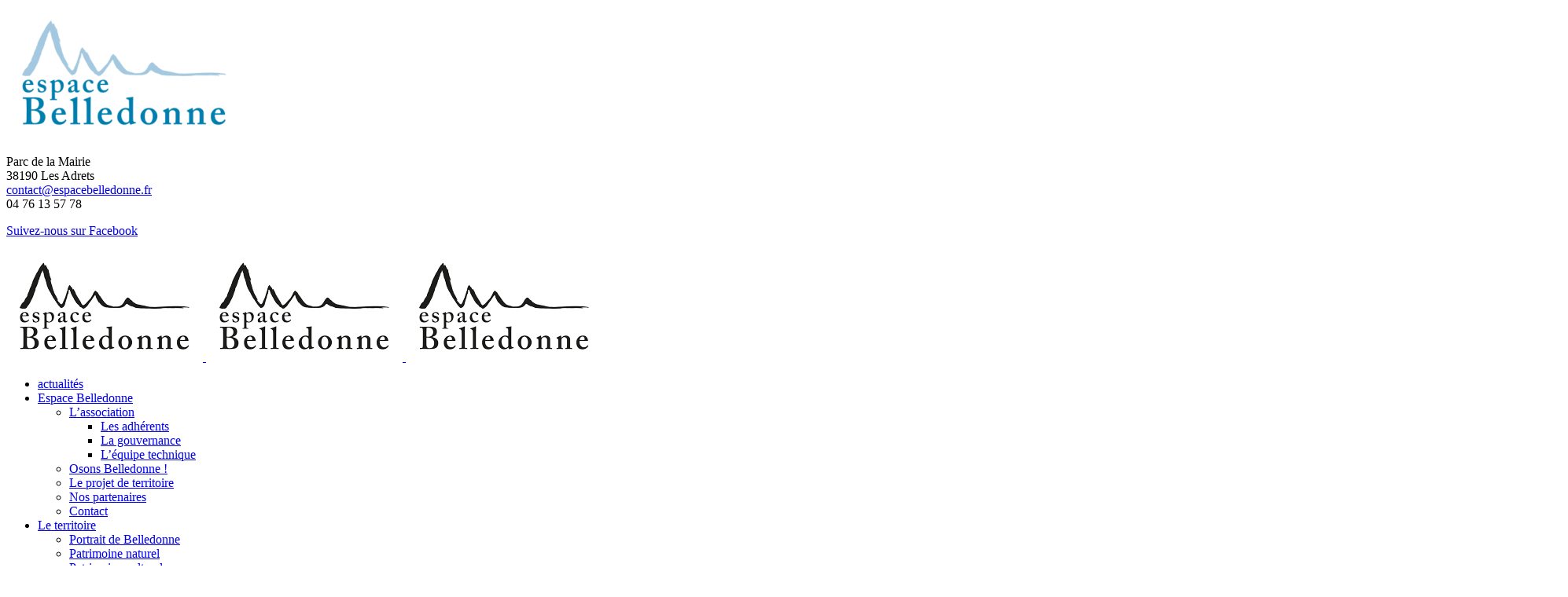

--- FILE ---
content_type: text/html; charset=UTF-8
request_url: https://espacebelledonne.fr/event/fete-de-la-foret-en-belledonne/
body_size: 19583
content:
<!DOCTYPE html>
<html lang="fr-FR">
<head>
    
        <meta charset="UTF-8"/>
        <link rel="profile" href="http://gmpg.org/xfn/11"/>
        
                <meta name="viewport" content="width=device-width,initial-scale=1,user-scalable=yes">
        <title>Fête de la forêt en Belledonne &#8211; Espace Belledonne</title>
<link rel='stylesheet' id='tribe-events-views-v2-bootstrap-datepicker-styles-css' href='https://espacebelledonne.fr/wp-content/plugins/the-events-calendar/vendor/bootstrap-datepicker/css/bootstrap-datepicker.standalone.min.css?ver=5.7.0' type='text/css' media='all' />
<link rel='stylesheet' id='tribe-common-skeleton-style-css' href='https://espacebelledonne.fr/wp-content/plugins/the-events-calendar/common/src/resources/css/common-skeleton.min.css?ver=4.13.3' type='text/css' media='all' />
<link rel='stylesheet' id='tribe-tooltipster-css-css' href='https://espacebelledonne.fr/wp-content/plugins/the-events-calendar/common/vendor/tooltipster/tooltipster.bundle.min.css?ver=4.13.3' type='text/css' media='all' />
<link rel='stylesheet' id='tribe-events-views-v2-skeleton-css' href='https://espacebelledonne.fr/wp-content/plugins/the-events-calendar/src/resources/css/views-skeleton.min.css?ver=5.7.0' type='text/css' media='all' />
<link rel='stylesheet' id='tribe-common-full-style-css' href='https://espacebelledonne.fr/wp-content/plugins/the-events-calendar/common/src/resources/css/common-full.min.css?ver=4.13.3' type='text/css' media='all' />
<link rel='stylesheet' id='tribe-events-views-v2-full-css' href='https://espacebelledonne.fr/wp-content/plugins/the-events-calendar/src/resources/css/views-full.min.css?ver=5.7.0' type='text/css' media='all' />
<meta name='robots' content='max-image-preview:large' />
<link rel='dns-prefetch' href='//fonts.googleapis.com' />
<link rel="alternate" type="application/rss+xml" title="Espace Belledonne &raquo; Flux" href="https://espacebelledonne.fr/feed/" />
<link rel="alternate" type="application/rss+xml" title="Espace Belledonne &raquo; Flux des commentaires" href="https://espacebelledonne.fr/comments/feed/" />
<link rel="alternate" type="text/calendar" title="Espace Belledonne &raquo; Flux iCal" href="https://espacebelledonne.fr/events/?ical=1" />
<link rel="alternate" type="application/rss+xml" title="Espace Belledonne &raquo; Fête de la forêt en Belledonne Flux des commentaires" href="https://espacebelledonne.fr/event/fete-de-la-foret-en-belledonne/feed/" />
<script type="text/javascript">
window._wpemojiSettings = {"baseUrl":"https:\/\/s.w.org\/images\/core\/emoji\/14.0.0\/72x72\/","ext":".png","svgUrl":"https:\/\/s.w.org\/images\/core\/emoji\/14.0.0\/svg\/","svgExt":".svg","source":{"concatemoji":"https:\/\/espacebelledonne.fr\/wp-includes\/js\/wp-emoji-release.min.js?ver=6.3.6"}};
/*! This file is auto-generated */
!function(i,n){var o,s,e;function c(e){try{var t={supportTests:e,timestamp:(new Date).valueOf()};sessionStorage.setItem(o,JSON.stringify(t))}catch(e){}}function p(e,t,n){e.clearRect(0,0,e.canvas.width,e.canvas.height),e.fillText(t,0,0);var t=new Uint32Array(e.getImageData(0,0,e.canvas.width,e.canvas.height).data),r=(e.clearRect(0,0,e.canvas.width,e.canvas.height),e.fillText(n,0,0),new Uint32Array(e.getImageData(0,0,e.canvas.width,e.canvas.height).data));return t.every(function(e,t){return e===r[t]})}function u(e,t,n){switch(t){case"flag":return n(e,"\ud83c\udff3\ufe0f\u200d\u26a7\ufe0f","\ud83c\udff3\ufe0f\u200b\u26a7\ufe0f")?!1:!n(e,"\ud83c\uddfa\ud83c\uddf3","\ud83c\uddfa\u200b\ud83c\uddf3")&&!n(e,"\ud83c\udff4\udb40\udc67\udb40\udc62\udb40\udc65\udb40\udc6e\udb40\udc67\udb40\udc7f","\ud83c\udff4\u200b\udb40\udc67\u200b\udb40\udc62\u200b\udb40\udc65\u200b\udb40\udc6e\u200b\udb40\udc67\u200b\udb40\udc7f");case"emoji":return!n(e,"\ud83e\udef1\ud83c\udffb\u200d\ud83e\udef2\ud83c\udfff","\ud83e\udef1\ud83c\udffb\u200b\ud83e\udef2\ud83c\udfff")}return!1}function f(e,t,n){var r="undefined"!=typeof WorkerGlobalScope&&self instanceof WorkerGlobalScope?new OffscreenCanvas(300,150):i.createElement("canvas"),a=r.getContext("2d",{willReadFrequently:!0}),o=(a.textBaseline="top",a.font="600 32px Arial",{});return e.forEach(function(e){o[e]=t(a,e,n)}),o}function t(e){var t=i.createElement("script");t.src=e,t.defer=!0,i.head.appendChild(t)}"undefined"!=typeof Promise&&(o="wpEmojiSettingsSupports",s=["flag","emoji"],n.supports={everything:!0,everythingExceptFlag:!0},e=new Promise(function(e){i.addEventListener("DOMContentLoaded",e,{once:!0})}),new Promise(function(t){var n=function(){try{var e=JSON.parse(sessionStorage.getItem(o));if("object"==typeof e&&"number"==typeof e.timestamp&&(new Date).valueOf()<e.timestamp+604800&&"object"==typeof e.supportTests)return e.supportTests}catch(e){}return null}();if(!n){if("undefined"!=typeof Worker&&"undefined"!=typeof OffscreenCanvas&&"undefined"!=typeof URL&&URL.createObjectURL&&"undefined"!=typeof Blob)try{var e="postMessage("+f.toString()+"("+[JSON.stringify(s),u.toString(),p.toString()].join(",")+"));",r=new Blob([e],{type:"text/javascript"}),a=new Worker(URL.createObjectURL(r),{name:"wpTestEmojiSupports"});return void(a.onmessage=function(e){c(n=e.data),a.terminate(),t(n)})}catch(e){}c(n=f(s,u,p))}t(n)}).then(function(e){for(var t in e)n.supports[t]=e[t],n.supports.everything=n.supports.everything&&n.supports[t],"flag"!==t&&(n.supports.everythingExceptFlag=n.supports.everythingExceptFlag&&n.supports[t]);n.supports.everythingExceptFlag=n.supports.everythingExceptFlag&&!n.supports.flag,n.DOMReady=!1,n.readyCallback=function(){n.DOMReady=!0}}).then(function(){return e}).then(function(){var e;n.supports.everything||(n.readyCallback(),(e=n.source||{}).concatemoji?t(e.concatemoji):e.wpemoji&&e.twemoji&&(t(e.twemoji),t(e.wpemoji)))}))}((window,document),window._wpemojiSettings);
</script>
<style type="text/css">
img.wp-smiley,
img.emoji {
	display: inline !important;
	border: none !important;
	box-shadow: none !important;
	height: 1em !important;
	width: 1em !important;
	margin: 0 0.07em !important;
	vertical-align: -0.1em !important;
	background: none !important;
	padding: 0 !important;
}
</style>
	<link rel='stylesheet' id='tribe-accessibility-css-css' href='https://espacebelledonne.fr/wp-content/plugins/the-events-calendar/common/src/resources/css/accessibility.min.css?ver=4.13.3' type='text/css' media='all' />
<link rel='stylesheet' id='tribe-events-full-calendar-style-css' href='https://espacebelledonne.fr/wp-content/plugins/the-events-calendar/src/resources/css/tribe-events-full.min.css?ver=5.7.0' type='text/css' media='all' />
<link rel='stylesheet' id='tribe-events-custom-jquery-styles-css' href='https://espacebelledonne.fr/wp-content/plugins/the-events-calendar/vendor/jquery/smoothness/jquery-ui-1.8.23.custom.css?ver=5.7.0' type='text/css' media='all' />
<link rel='stylesheet' id='tribe-events-bootstrap-datepicker-css-css' href='https://espacebelledonne.fr/wp-content/plugins/the-events-calendar/vendor/bootstrap-datepicker/css/bootstrap-datepicker.standalone.min.css?ver=5.7.0' type='text/css' media='all' />
<link rel='stylesheet' id='tribe-events-calendar-style-css' href='https://espacebelledonne.fr/wp-content/plugins/the-events-calendar/src/resources/css/tribe-events-theme.min.css?ver=5.7.0' type='text/css' media='all' />
<link rel='stylesheet' id='tribe-events-calendar-full-mobile-style-css' href='https://espacebelledonne.fr/wp-content/plugins/the-events-calendar/src/resources/css/tribe-events-full-mobile.min.css?ver=5.7.0' type='text/css' media='only screen and (max-width: 768px)' />
<link rel='stylesheet' id='tribe-events-calendar-mobile-style-css' href='https://espacebelledonne.fr/wp-content/plugins/the-events-calendar/src/resources/css/tribe-events-theme-mobile.min.css?ver=5.7.0' type='text/css' media='only screen and (max-width: 768px)' />
<link rel='stylesheet' id='tribe-events-block-event-venue-css' href='https://espacebelledonne.fr/wp-content/plugins/the-events-calendar/src/resources/css/app/event-venue/frontend.min.css?ver=5.7.0' type='text/css' media='all' />
<link rel='stylesheet' id='tribe-events-block-event-datetime-css' href='https://espacebelledonne.fr/wp-content/plugins/the-events-calendar/src/resources/css/app/event-datetime/frontend.min.css?ver=5.7.0' type='text/css' media='all' />
<link rel='stylesheet' id='wp-block-library-css' href='https://espacebelledonne.fr/wp-includes/css/dist/block-library/style.min.css?ver=6.3.6' type='text/css' media='all' />
<link rel='stylesheet' id='wc-block-style-css' href='https://espacebelledonne.fr/wp-content/plugins/woocommerce/packages/woocommerce-blocks/build/style.css?ver=2.5.14' type='text/css' media='all' />
<style id='classic-theme-styles-inline-css' type='text/css'>
/*! This file is auto-generated */
.wp-block-button__link{color:#fff;background-color:#32373c;border-radius:9999px;box-shadow:none;text-decoration:none;padding:calc(.667em + 2px) calc(1.333em + 2px);font-size:1.125em}.wp-block-file__button{background:#32373c;color:#fff;text-decoration:none}
</style>
<style id='global-styles-inline-css' type='text/css'>
body{--wp--preset--color--black: #000000;--wp--preset--color--cyan-bluish-gray: #abb8c3;--wp--preset--color--white: #ffffff;--wp--preset--color--pale-pink: #f78da7;--wp--preset--color--vivid-red: #cf2e2e;--wp--preset--color--luminous-vivid-orange: #ff6900;--wp--preset--color--luminous-vivid-amber: #fcb900;--wp--preset--color--light-green-cyan: #7bdcb5;--wp--preset--color--vivid-green-cyan: #00d084;--wp--preset--color--pale-cyan-blue: #8ed1fc;--wp--preset--color--vivid-cyan-blue: #0693e3;--wp--preset--color--vivid-purple: #9b51e0;--wp--preset--gradient--vivid-cyan-blue-to-vivid-purple: linear-gradient(135deg,rgba(6,147,227,1) 0%,rgb(155,81,224) 100%);--wp--preset--gradient--light-green-cyan-to-vivid-green-cyan: linear-gradient(135deg,rgb(122,220,180) 0%,rgb(0,208,130) 100%);--wp--preset--gradient--luminous-vivid-amber-to-luminous-vivid-orange: linear-gradient(135deg,rgba(252,185,0,1) 0%,rgba(255,105,0,1) 100%);--wp--preset--gradient--luminous-vivid-orange-to-vivid-red: linear-gradient(135deg,rgba(255,105,0,1) 0%,rgb(207,46,46) 100%);--wp--preset--gradient--very-light-gray-to-cyan-bluish-gray: linear-gradient(135deg,rgb(238,238,238) 0%,rgb(169,184,195) 100%);--wp--preset--gradient--cool-to-warm-spectrum: linear-gradient(135deg,rgb(74,234,220) 0%,rgb(151,120,209) 20%,rgb(207,42,186) 40%,rgb(238,44,130) 60%,rgb(251,105,98) 80%,rgb(254,248,76) 100%);--wp--preset--gradient--blush-light-purple: linear-gradient(135deg,rgb(255,206,236) 0%,rgb(152,150,240) 100%);--wp--preset--gradient--blush-bordeaux: linear-gradient(135deg,rgb(254,205,165) 0%,rgb(254,45,45) 50%,rgb(107,0,62) 100%);--wp--preset--gradient--luminous-dusk: linear-gradient(135deg,rgb(255,203,112) 0%,rgb(199,81,192) 50%,rgb(65,88,208) 100%);--wp--preset--gradient--pale-ocean: linear-gradient(135deg,rgb(255,245,203) 0%,rgb(182,227,212) 50%,rgb(51,167,181) 100%);--wp--preset--gradient--electric-grass: linear-gradient(135deg,rgb(202,248,128) 0%,rgb(113,206,126) 100%);--wp--preset--gradient--midnight: linear-gradient(135deg,rgb(2,3,129) 0%,rgb(40,116,252) 100%);--wp--preset--font-size--small: 13px;--wp--preset--font-size--medium: 20px;--wp--preset--font-size--large: 36px;--wp--preset--font-size--x-large: 42px;--wp--preset--spacing--20: 0.44rem;--wp--preset--spacing--30: 0.67rem;--wp--preset--spacing--40: 1rem;--wp--preset--spacing--50: 1.5rem;--wp--preset--spacing--60: 2.25rem;--wp--preset--spacing--70: 3.38rem;--wp--preset--spacing--80: 5.06rem;--wp--preset--shadow--natural: 6px 6px 9px rgba(0, 0, 0, 0.2);--wp--preset--shadow--deep: 12px 12px 50px rgba(0, 0, 0, 0.4);--wp--preset--shadow--sharp: 6px 6px 0px rgba(0, 0, 0, 0.2);--wp--preset--shadow--outlined: 6px 6px 0px -3px rgba(255, 255, 255, 1), 6px 6px rgba(0, 0, 0, 1);--wp--preset--shadow--crisp: 6px 6px 0px rgba(0, 0, 0, 1);}:where(.is-layout-flex){gap: 0.5em;}:where(.is-layout-grid){gap: 0.5em;}body .is-layout-flow > .alignleft{float: left;margin-inline-start: 0;margin-inline-end: 2em;}body .is-layout-flow > .alignright{float: right;margin-inline-start: 2em;margin-inline-end: 0;}body .is-layout-flow > .aligncenter{margin-left: auto !important;margin-right: auto !important;}body .is-layout-constrained > .alignleft{float: left;margin-inline-start: 0;margin-inline-end: 2em;}body .is-layout-constrained > .alignright{float: right;margin-inline-start: 2em;margin-inline-end: 0;}body .is-layout-constrained > .aligncenter{margin-left: auto !important;margin-right: auto !important;}body .is-layout-constrained > :where(:not(.alignleft):not(.alignright):not(.alignfull)){max-width: var(--wp--style--global--content-size);margin-left: auto !important;margin-right: auto !important;}body .is-layout-constrained > .alignwide{max-width: var(--wp--style--global--wide-size);}body .is-layout-flex{display: flex;}body .is-layout-flex{flex-wrap: wrap;align-items: center;}body .is-layout-flex > *{margin: 0;}body .is-layout-grid{display: grid;}body .is-layout-grid > *{margin: 0;}:where(.wp-block-columns.is-layout-flex){gap: 2em;}:where(.wp-block-columns.is-layout-grid){gap: 2em;}:where(.wp-block-post-template.is-layout-flex){gap: 1.25em;}:where(.wp-block-post-template.is-layout-grid){gap: 1.25em;}.has-black-color{color: var(--wp--preset--color--black) !important;}.has-cyan-bluish-gray-color{color: var(--wp--preset--color--cyan-bluish-gray) !important;}.has-white-color{color: var(--wp--preset--color--white) !important;}.has-pale-pink-color{color: var(--wp--preset--color--pale-pink) !important;}.has-vivid-red-color{color: var(--wp--preset--color--vivid-red) !important;}.has-luminous-vivid-orange-color{color: var(--wp--preset--color--luminous-vivid-orange) !important;}.has-luminous-vivid-amber-color{color: var(--wp--preset--color--luminous-vivid-amber) !important;}.has-light-green-cyan-color{color: var(--wp--preset--color--light-green-cyan) !important;}.has-vivid-green-cyan-color{color: var(--wp--preset--color--vivid-green-cyan) !important;}.has-pale-cyan-blue-color{color: var(--wp--preset--color--pale-cyan-blue) !important;}.has-vivid-cyan-blue-color{color: var(--wp--preset--color--vivid-cyan-blue) !important;}.has-vivid-purple-color{color: var(--wp--preset--color--vivid-purple) !important;}.has-black-background-color{background-color: var(--wp--preset--color--black) !important;}.has-cyan-bluish-gray-background-color{background-color: var(--wp--preset--color--cyan-bluish-gray) !important;}.has-white-background-color{background-color: var(--wp--preset--color--white) !important;}.has-pale-pink-background-color{background-color: var(--wp--preset--color--pale-pink) !important;}.has-vivid-red-background-color{background-color: var(--wp--preset--color--vivid-red) !important;}.has-luminous-vivid-orange-background-color{background-color: var(--wp--preset--color--luminous-vivid-orange) !important;}.has-luminous-vivid-amber-background-color{background-color: var(--wp--preset--color--luminous-vivid-amber) !important;}.has-light-green-cyan-background-color{background-color: var(--wp--preset--color--light-green-cyan) !important;}.has-vivid-green-cyan-background-color{background-color: var(--wp--preset--color--vivid-green-cyan) !important;}.has-pale-cyan-blue-background-color{background-color: var(--wp--preset--color--pale-cyan-blue) !important;}.has-vivid-cyan-blue-background-color{background-color: var(--wp--preset--color--vivid-cyan-blue) !important;}.has-vivid-purple-background-color{background-color: var(--wp--preset--color--vivid-purple) !important;}.has-black-border-color{border-color: var(--wp--preset--color--black) !important;}.has-cyan-bluish-gray-border-color{border-color: var(--wp--preset--color--cyan-bluish-gray) !important;}.has-white-border-color{border-color: var(--wp--preset--color--white) !important;}.has-pale-pink-border-color{border-color: var(--wp--preset--color--pale-pink) !important;}.has-vivid-red-border-color{border-color: var(--wp--preset--color--vivid-red) !important;}.has-luminous-vivid-orange-border-color{border-color: var(--wp--preset--color--luminous-vivid-orange) !important;}.has-luminous-vivid-amber-border-color{border-color: var(--wp--preset--color--luminous-vivid-amber) !important;}.has-light-green-cyan-border-color{border-color: var(--wp--preset--color--light-green-cyan) !important;}.has-vivid-green-cyan-border-color{border-color: var(--wp--preset--color--vivid-green-cyan) !important;}.has-pale-cyan-blue-border-color{border-color: var(--wp--preset--color--pale-cyan-blue) !important;}.has-vivid-cyan-blue-border-color{border-color: var(--wp--preset--color--vivid-cyan-blue) !important;}.has-vivid-purple-border-color{border-color: var(--wp--preset--color--vivid-purple) !important;}.has-vivid-cyan-blue-to-vivid-purple-gradient-background{background: var(--wp--preset--gradient--vivid-cyan-blue-to-vivid-purple) !important;}.has-light-green-cyan-to-vivid-green-cyan-gradient-background{background: var(--wp--preset--gradient--light-green-cyan-to-vivid-green-cyan) !important;}.has-luminous-vivid-amber-to-luminous-vivid-orange-gradient-background{background: var(--wp--preset--gradient--luminous-vivid-amber-to-luminous-vivid-orange) !important;}.has-luminous-vivid-orange-to-vivid-red-gradient-background{background: var(--wp--preset--gradient--luminous-vivid-orange-to-vivid-red) !important;}.has-very-light-gray-to-cyan-bluish-gray-gradient-background{background: var(--wp--preset--gradient--very-light-gray-to-cyan-bluish-gray) !important;}.has-cool-to-warm-spectrum-gradient-background{background: var(--wp--preset--gradient--cool-to-warm-spectrum) !important;}.has-blush-light-purple-gradient-background{background: var(--wp--preset--gradient--blush-light-purple) !important;}.has-blush-bordeaux-gradient-background{background: var(--wp--preset--gradient--blush-bordeaux) !important;}.has-luminous-dusk-gradient-background{background: var(--wp--preset--gradient--luminous-dusk) !important;}.has-pale-ocean-gradient-background{background: var(--wp--preset--gradient--pale-ocean) !important;}.has-electric-grass-gradient-background{background: var(--wp--preset--gradient--electric-grass) !important;}.has-midnight-gradient-background{background: var(--wp--preset--gradient--midnight) !important;}.has-small-font-size{font-size: var(--wp--preset--font-size--small) !important;}.has-medium-font-size{font-size: var(--wp--preset--font-size--medium) !important;}.has-large-font-size{font-size: var(--wp--preset--font-size--large) !important;}.has-x-large-font-size{font-size: var(--wp--preset--font-size--x-large) !important;}
.wp-block-navigation a:where(:not(.wp-element-button)){color: inherit;}
:where(.wp-block-post-template.is-layout-flex){gap: 1.25em;}:where(.wp-block-post-template.is-layout-grid){gap: 1.25em;}
:where(.wp-block-columns.is-layout-flex){gap: 2em;}:where(.wp-block-columns.is-layout-grid){gap: 2em;}
.wp-block-pullquote{font-size: 1.5em;line-height: 1.6;}
</style>
<link rel='stylesheet' id='contact-form-7-css' href='https://espacebelledonne.fr/wp-content/plugins/contact-form-7/includes/css/styles.css?ver=5.1.6' type='text/css' media='all' />
<link rel='stylesheet' id='mkdf_restaurant_style-css' href='https://espacebelledonne.fr/wp-content/plugins/mkdf-restaurant/assets/css/restaurant.min.css?ver=6.3.6' type='text/css' media='all' />
<link rel='stylesheet' id='mkdf_restaurant_responsive_style-css' href='https://espacebelledonne.fr/wp-content/plugins/mkdf-restaurant/assets/css/restaurant-responsive.min.css?ver=6.3.6' type='text/css' media='all' />
<link rel='stylesheet' id='rs-plugin-settings-css' href='https://espacebelledonne.fr/wp-content/plugins/revslider/public/assets/css/settings.css?ver=5.4.8.3' type='text/css' media='all' />
<style id='rs-plugin-settings-inline-css' type='text/css'>
#rs-demo-id {}
</style>
<style id='woocommerce-inline-inline-css' type='text/css'>
.woocommerce form .form-row .required { visibility: visible; }
</style>
<link rel='stylesheet' id='neva_mkdf_default_style-css' href='https://espacebelledonne.fr/wp-content/themes/neva/style.css?ver=6.3.6' type='text/css' media='all' />
<link rel='stylesheet' id='neva_mkdf_child_style-css' href='https://espacebelledonne.fr/wp-content/themes/neva-child/style.css?ver=6.3.6' type='text/css' media='all' />
<link rel='stylesheet' id='neva_mkdf_modules-css' href='https://espacebelledonne.fr/wp-content/themes/neva/assets/css/modules.min.css?ver=6.3.6' type='text/css' media='all' />
<link rel='stylesheet' id='mkdf_font_awesome-css' href='https://espacebelledonne.fr/wp-content/themes/neva/assets/css/font-awesome/css/font-awesome.min.css?ver=6.3.6' type='text/css' media='all' />
<link rel='stylesheet' id='mkdf_font_elegant-css' href='https://espacebelledonne.fr/wp-content/themes/neva/assets/css/elegant-icons/style.min.css?ver=6.3.6' type='text/css' media='all' />
<link rel='stylesheet' id='mkdf_ion_icons-css' href='https://espacebelledonne.fr/wp-content/themes/neva/assets/css/ion-icons/css/ionicons.min.css?ver=6.3.6' type='text/css' media='all' />
<link rel='stylesheet' id='mkdf_linea_icons-css' href='https://espacebelledonne.fr/wp-content/themes/neva/assets/css/linea-icons/style.css?ver=6.3.6' type='text/css' media='all' />
<link rel='stylesheet' id='mkdf_linear_icons-css' href='https://espacebelledonne.fr/wp-content/themes/neva/assets/css/linear-icons/style.css?ver=6.3.6' type='text/css' media='all' />
<link rel='stylesheet' id='mkdf_simple_line_icons-css' href='https://espacebelledonne.fr/wp-content/themes/neva/assets/css/simple-line-icons/simple-line-icons.css?ver=6.3.6' type='text/css' media='all' />
<link rel='stylesheet' id='mkdf_dripicons-css' href='https://espacebelledonne.fr/wp-content/themes/neva/assets/css/dripicons/dripicons.css?ver=6.3.6' type='text/css' media='all' />
<link rel='stylesheet' id='mediaelement-css' href='https://espacebelledonne.fr/wp-includes/js/mediaelement/mediaelementplayer-legacy.min.css?ver=4.2.17' type='text/css' media='all' />
<link rel='stylesheet' id='wp-mediaelement-css' href='https://espacebelledonne.fr/wp-includes/js/mediaelement/wp-mediaelement.min.css?ver=6.3.6' type='text/css' media='all' />
<link rel='stylesheet' id='neva_mkdf_woo-css' href='https://espacebelledonne.fr/wp-content/themes/neva/assets/css/woocommerce.min.css?ver=6.3.6' type='text/css' media='all' />
<link rel='stylesheet' id='neva_mkdf_woo_responsive-css' href='https://espacebelledonne.fr/wp-content/themes/neva/assets/css/woocommerce-responsive.min.css?ver=6.3.6' type='text/css' media='all' />
<link rel='stylesheet' id='neva_mkdf_style_dynamic-css' href='https://espacebelledonne.fr/wp-content/themes/neva/assets/css/style_dynamic.css?ver=1665594676' type='text/css' media='all' />
<link rel='stylesheet' id='neva_mkdf_modules_responsive-css' href='https://espacebelledonne.fr/wp-content/themes/neva/assets/css/modules-responsive.min.css?ver=6.3.6' type='text/css' media='all' />
<link rel='stylesheet' id='neva_mkdf_style_dynamic_responsive-css' href='https://espacebelledonne.fr/wp-content/themes/neva/assets/css/style_dynamic_responsive.css?ver=1665594676' type='text/css' media='all' />
<link rel='stylesheet' id='neva_mkdf_google_fonts-css' href='https://fonts.googleapis.com/css?family=Josefin+Sans%3A300%2C400%2C500%2C600%7CMiniver%3A300%2C400%2C500%2C600%7CEncode+Sans%3A300%2C400%2C500%2C600%7COpen+Sans%3A300%2C400%2C500%2C600%7CPaytone+One%3A300%2C400%2C500%2C600%7CKalam%3A300%2C400%2C500%2C600&#038;subset=latin-ext&#038;ver=1.0.0' type='text/css' media='all' />
<script type='text/javascript' src='https://espacebelledonne.fr/wp-includes/js/jquery/jquery.min.js?ver=3.7.0' id='jquery-core-js'></script>
<script type='text/javascript' src='https://espacebelledonne.fr/wp-includes/js/jquery/jquery-migrate.min.js?ver=3.4.1' id='jquery-migrate-js'></script>
<script type='text/javascript' src='https://espacebelledonne.fr/wp-content/plugins/the-events-calendar/vendor/php-date-formatter/js/php-date-formatter.min.js?ver=5.7.0' id='tribe-events-php-date-formatter-js'></script>
<script type='text/javascript' src='https://espacebelledonne.fr/wp-content/plugins/the-events-calendar/common/vendor/momentjs/moment.min.js?ver=4.13.3' id='tribe-moment-js'></script>
<script type='text/javascript' id='tribe-events-dynamic-js-extra'>
/* <![CDATA[ */
var tribe_dynamic_help_text = {"date_with_year":"j F Y","date_no_year":"F j","datepicker_format":"n\/j\/Y","datepicker_format_index":"1","days":["dimanche","lundi","mardi","mercredi","jeudi","vendredi","samedi"],"daysShort":["dim","lun","mar","mer","jeu","ven","sam"],"months":["janvier","f\u00e9vrier","mars","avril","mai","juin","juillet","ao\u00fbt","septembre","octobre","novembre","d\u00e9cembre"],"monthsShort":["Jan","Feb","Mar","Apr","mai","Jun","Jul","Aug","Sep","Oct","Nov","Dec"],"msgs":"[\"Cet \\u00e9v\\u00e8nement a lieu le %%startdatewithyear%% de %%starttime%% \\u00e0 %%endtime%%.\",\"Cet \\u00e9v\\u00e8nement commence \\u00e0 %%starttime%% le %%startdatewithyear%%.\",\"Cet \\u00e9v\\u00e8nement durera toute la journ\\u00e9e du %%startdatewithyear%%.\",\"Cet \\u00e9v\\u00e8nement commence \\u00e0 %%starttime%% le %%startdatenoyear%% et se termine \\u00e0 %%endtime%% le %%enddatewithyear%%\",\"Cet \\u00e9v\\u00e8nement commence \\u00e0 %%starttime%% le %%startdatenoyear%% et se termine le %%enddatewithyear%%\",\"Cet \\u00e9v\\u00e8nement dure toute la journ\\u00e9e du %%startdatenoyear%% au %%enddatewithyear%%.\"]"};
/* ]]> */
</script>
<script type='text/javascript' src='https://espacebelledonne.fr/wp-content/plugins/the-events-calendar/src/resources/js/events-dynamic.min.js?ver=5.7.0' id='tribe-events-dynamic-js'></script>
<script type='text/javascript' src='https://espacebelledonne.fr/wp-content/plugins/the-events-calendar/vendor/bootstrap-datepicker/js/bootstrap-datepicker.min.js?ver=5.7.0' id='tribe-events-bootstrap-datepicker-js'></script>
<script type='text/javascript' src='https://espacebelledonne.fr/wp-content/plugins/the-events-calendar/vendor/jquery-resize/jquery.ba-resize.min.js?ver=5.7.0' id='tribe-events-jquery-resize-js'></script>
<script type='text/javascript' src='https://espacebelledonne.fr/wp-content/plugins/the-events-calendar/vendor/jquery-placeholder/jquery.placeholder.min.js?ver=5.7.0' id='jquery-placeholder-js'></script>
<script type='text/javascript' id='tribe-events-calendar-script-js-extra'>
/* <![CDATA[ */
var tribe_js_config = {"permalink_settings":"\/%postname%\/","events_post_type":"tribe_events","events_base":"https:\/\/espacebelledonne.fr\/events\/","update_urls":{"shortcode":{"list":true,"month":true,"day":true}},"debug":""};
/* ]]> */
</script>
<script type='text/javascript' src='https://espacebelledonne.fr/wp-content/plugins/the-events-calendar/src/resources/js/tribe-events.min.js?ver=5.7.0' id='tribe-events-calendar-script-js'></script>
<script type='text/javascript' src='https://espacebelledonne.fr/wp-content/plugins/the-events-calendar/src/resources/js/tribe-events-bar.min.js?ver=5.7.0' id='tribe-events-bar-js'></script>
<script type='text/javascript' src='https://espacebelledonne.fr/wp-content/plugins/the-events-calendar/common/src/resources/js/tribe-common.min.js?ver=4.13.3' id='tribe-common-js'></script>
<script type='text/javascript' src='https://espacebelledonne.fr/wp-content/plugins/the-events-calendar/src/resources/js/views/breakpoints.js?ver=5.7.0' id='tribe-events-views-v2-breakpoints-js'></script>
<script type='text/javascript' src='https://espacebelledonne.fr/wp-content/plugins/anything-popup/anything-popup.js?ver=6.3.6' id='anything-popup-js-js'></script>
<script type='text/javascript' src='https://espacebelledonne.fr/wp-content/plugins/revslider/public/assets/js/jquery.themepunch.tools.min.js?ver=5.4.8.3' id='tp-tools-js'></script>
<script type='text/javascript' src='https://espacebelledonne.fr/wp-content/plugins/revslider/public/assets/js/jquery.themepunch.revolution.min.js?ver=5.4.8.3' id='revmin-js'></script>
<script type='text/javascript' src='https://espacebelledonne.fr/wp-content/plugins/woocommerce/assets/js/jquery-blockui/jquery.blockUI.min.js?ver=2.70' id='jquery-blockui-js'></script>
<script type='text/javascript' id='wc-add-to-cart-js-extra'>
/* <![CDATA[ */
var wc_add_to_cart_params = {"ajax_url":"\/wp-admin\/admin-ajax.php","wc_ajax_url":"\/?wc-ajax=%%endpoint%%","i18n_view_cart":"Voir le panier","cart_url":"https:\/\/espacebelledonne.fr","is_cart":"","cart_redirect_after_add":"no"};
/* ]]> */
</script>
<script type='text/javascript' src='https://espacebelledonne.fr/wp-content/plugins/woocommerce/assets/js/frontend/add-to-cart.min.js?ver=3.9.5' id='wc-add-to-cart-js'></script>
<script type='text/javascript' src='https://espacebelledonne.fr/wp-content/plugins/js_composer/assets/js/vendors/woocommerce-add-to-cart.js?ver=5.7' id='vc_woocommerce-add-to-cart-js-js'></script>
<link rel="https://api.w.org/" href="https://espacebelledonne.fr/wp-json/" /><link rel="alternate" type="application/json" href="https://espacebelledonne.fr/wp-json/wp/v2/tribe_events/9586" /><link rel="EditURI" type="application/rsd+xml" title="RSD" href="https://espacebelledonne.fr/xmlrpc.php?rsd" />
<meta name="generator" content="WordPress 6.3.6" />
<meta name="generator" content="WooCommerce 3.9.5" />
<link rel="canonical" href="https://espacebelledonne.fr/event/fete-de-la-foret-en-belledonne/" />
<link rel='shortlink' href='https://espacebelledonne.fr/?p=9586' />
<link rel="alternate" type="application/json+oembed" href="https://espacebelledonne.fr/wp-json/oembed/1.0/embed?url=https%3A%2F%2Fespacebelledonne.fr%2Fevent%2Ffete-de-la-foret-en-belledonne%2F" />
<link rel="alternate" type="text/xml+oembed" href="https://espacebelledonne.fr/wp-json/oembed/1.0/embed?url=https%3A%2F%2Fespacebelledonne.fr%2Fevent%2Ffete-de-la-foret-en-belledonne%2F&#038;format=xml" />
<meta name="tec-api-version" content="v1"><meta name="tec-api-origin" content="https://espacebelledonne.fr"><link rel="https://theeventscalendar.com/" href="https://espacebelledonne.fr/wp-json/tribe/events/v1/events/9586" />	<noscript><style>.woocommerce-product-gallery{ opacity: 1 !important; }</style></noscript>
	<meta name="generator" content="Powered by WPBakery Page Builder - drag and drop page builder for WordPress."/>
<!--[if lte IE 9]><link rel="stylesheet" type="text/css" href="https://espacebelledonne.fr/wp-content/plugins/js_composer/assets/css/vc_lte_ie9.min.css" media="screen"><![endif]--><script type="application/ld+json">
[{"@context":"http://schema.org","@type":"Event","name":"F\u00eate de la for\u00eat en Belledonne","description":"&lt;p&gt;La f\u00eate de la for\u00eat, un moment festif \u00e0 St Georges d\\'Hurti\u00e8res Samedi 04 et dimanche 05 juin Organis\u00e9e par le Groupement de Sylviculteurs des Hurti\u00e8res, la f\u00eate de la for\u00eat a rencontr\u00e9 un succ\u00e8s lors de ses deux premi\u00e8res Lire la suite...&lt;/p&gt;\\n","image":"https://espacebelledonne.fr/wp-content/uploads/2022/05/5-Rene-Collomb.jpg","url":"https://espacebelledonne.fr/event/fete-de-la-foret-en-belledonne/","startDate":"2022-06-04T10:00:00+02:00","endDate":"2022-06-05T18:00:00+02:00","location":{"@type":"Place","name":"Saint-Georges-d&rsquo;Hurti\u00e8res","description":"","url":"","address":{"@type":"PostalAddress","streetAddress":"https://www.google.fr/maps/place/73220+Saint-Georges-d&#039;Hurtires/@45.5018141,6.2821424,872m/data=!3m1!1e3!4m5!3m4!1s0x478bc95c068b779f:0x408ab2ae4baac20!8m2!3d45.501377!4d6.287337","addressLocality":"Saint-Georges-d&#039;Hurti\u00e8res","postalCode":"73220","addressCountry":"France"},"telephone":"","sameAs":""},"organizer":{"@type":"Person","name":"Espace Belledonne","description":"","url":"","telephone":"","email":"","sameAs":""},"performer":"Organization"}]
</script><meta name="generator" content="Powered by Slider Revolution 5.4.8.3 - responsive, Mobile-Friendly Slider Plugin for WordPress with comfortable drag and drop interface." />
<link rel="icon" href="https://espacebelledonne.fr/wp-content/uploads/2019/06/cropped-icone-espacebelledonne-n-32x32.jpg" sizes="32x32" />
<link rel="icon" href="https://espacebelledonne.fr/wp-content/uploads/2019/06/cropped-icone-espacebelledonne-n-192x192.jpg" sizes="192x192" />
<link rel="apple-touch-icon" href="https://espacebelledonne.fr/wp-content/uploads/2019/06/cropped-icone-espacebelledonne-n-180x180.jpg" />
<meta name="msapplication-TileImage" content="https://espacebelledonne.fr/wp-content/uploads/2019/06/cropped-icone-espacebelledonne-n-270x270.jpg" />
<script type="text/javascript">function setREVStartSize(e){									
						try{ e.c=jQuery(e.c);var i=jQuery(window).width(),t=9999,r=0,n=0,l=0,f=0,s=0,h=0;
							if(e.responsiveLevels&&(jQuery.each(e.responsiveLevels,function(e,f){f>i&&(t=r=f,l=e),i>f&&f>r&&(r=f,n=e)}),t>r&&(l=n)),f=e.gridheight[l]||e.gridheight[0]||e.gridheight,s=e.gridwidth[l]||e.gridwidth[0]||e.gridwidth,h=i/s,h=h>1?1:h,f=Math.round(h*f),"fullscreen"==e.sliderLayout){var u=(e.c.width(),jQuery(window).height());if(void 0!=e.fullScreenOffsetContainer){var c=e.fullScreenOffsetContainer.split(",");if (c) jQuery.each(c,function(e,i){u=jQuery(i).length>0?u-jQuery(i).outerHeight(!0):u}),e.fullScreenOffset.split("%").length>1&&void 0!=e.fullScreenOffset&&e.fullScreenOffset.length>0?u-=jQuery(window).height()*parseInt(e.fullScreenOffset,0)/100:void 0!=e.fullScreenOffset&&e.fullScreenOffset.length>0&&(u-=parseInt(e.fullScreenOffset,0))}f=u}else void 0!=e.minHeight&&f<e.minHeight&&(f=e.minHeight);e.c.closest(".rev_slider_wrapper").css({height:f})					
						}catch(d){console.log("Failure at Presize of Slider:"+d)}						
					};</script>
<noscript><style type="text/css"> .wpb_animate_when_almost_visible { opacity: 1; }</style></noscript></head>
<body class="tribe_events-template-default single single-tribe_events postid-9586 theme-neva mkd-core-1.1 mkdf-restaurant-1.0.1 woocommerce-no-js tribe-no-js page-template-home-espacebeuo-www-wp-content-themes-neva-page-php tribe-filter-live neva child-child-ver-1.0.0 neva-ver-1.2 mkdf-grid-1100 mkdf-sticky-header-on-scroll-up mkdf-dropdown-animate-height mkdf-header-standard mkdf-menu-area-shadow-disable mkdf-menu-area-in-grid-shadow-disable mkdf-menu-area-border-disable mkdf-menu-area-in-grid-border-disable mkdf-logo-area-border-disable mkdf-logo-area-in-grid-border-disable mkdf-header-vertical-shadow-disable mkdf-header-vertical-border-disable mkdf-side-menu-slide-from-right mkdf-woocommerce-columns-4 mkdf-woo-normal-space mkdf-woo-pl-info-below-image mkdf-woo-single-thumb-below-image mkdf-woo-single-has-pretty-photo mkdf-default-mobile-header mkdf-sticky-up-mobile-header wpb-js-composer js-comp-ver-5.7 vc_responsive" itemscope itemtype="http://schema.org/WebPage">
<section class="mkdf-side-menu">
    <div class="mkdf-close-side-menu-holder">
        <a class="mkdf-close-side-menu" href="#" target="_self">
            <span aria-hidden="true" class="mkdf-icon-font-elegant icon_close " ></span>        </a>
    </div>
    <div id="media_image-7" class="widget mkdf-sidearea widget_media_image"><a href="http://espacebeuo.cluster027.hosting.ovh.net/contact/"><img width="300" height="169" src="https://espacebelledonne.fr/wp-content/uploads/2019/06/espace-belledonne-logo-300x169.png" class="image wp-image-16  attachment-medium size-medium" alt="" decoding="async" style="max-width: 100%; height: auto;" fetchpriority="high" srcset="https://espacebelledonne.fr/wp-content/uploads/2019/06/espace-belledonne-logo-300x169.png 300w, https://espacebelledonne.fr/wp-content/uploads/2019/06/espace-belledonne-logo.png 453w" sizes="(max-width: 300px) 100vw, 300px" /></a></div><div id="text-21" class="widget mkdf-sidearea widget_text">			<div class="textwidget"><div id="text-7" class="widget mkdf-footer-column-3 widget_text">
<div class="textwidget">
<p><span class="LrzXr">Parc de la Mairie<br />
38190 Les Adrets<br />
</span><a href="mailto:contact@espacebelledonne.fr">contact@espacebelledonne.fr</a><br />
<span class="LrzXr zdqRlf kno-fv">04 76 13 57 78</span></p>
</div>
<p><a href="https://www.facebook.com/search/top/?q=destination%20belledonne&amp;epa=SEARCH_BOX" target="_blank" rel="noopener">Suivez-nous sur Facebook</a></p>
</div>
</div>
		</div></section>
<div class="mkdf-wrapper">
    <div class="mkdf-wrapper-inner">
        
    <header class="mkdf-page-header">
        
        
            <div class="mkdf-menu-area mkdf-menu-right">
                
                
                    <div class="mkdf-vertical-align-containers">
                        <div class="mkdf-position-left">
                            <div class="mkdf-position-left-inner">
                                

    <div class="mkdf-logo-wrapper">
        <a itemprop="url" href="https://espacebelledonne.fr/" style="height: 70px;">
            <img itemprop="image" class="mkdf-normal-logo" src="https://espacebelledonne.fr/wp-content/uploads/2019/06/espace-belledonne-logo-noir.png"  alt="logo"/>
                            <img itemprop="image" class="mkdf-dark-logo" src="https://espacebelledonne.fr/wp-content/uploads/2019/06/espace-belledonne-logo-noir.png"  alt="dark logo"/>                            <img itemprop="image" class="mkdf-light-logo" src="https://espacebelledonne.fr/wp-content/uploads/2019/06/espace-belledonne-logo-noir.png"  alt="light logo"/>        </a>
    </div>

                                                            </div>
                        </div>
                                                <div class="mkdf-position-right">
                            <div class="mkdf-position-right-inner">
                                                                    
    <nav class="mkdf-main-menu mkdf-drop-down mkdf-default-nav">
        <ul id="menu-main-menu" class="clearfix"><li id="nav-menu-item-5757" class="menu-item menu-item-type-post_type menu-item-object-page  narrow"><a href="https://espacebelledonne.fr/actualites/" class=""><span class="item_outer"><span class="item_text">actualités</span></span></a></li>
<li id="nav-menu-item-5713" class="menu-item menu-item-type-post_type menu-item-object-page menu-item-has-children  has_sub narrow"><a href="https://espacebelledonne.fr/espace-belledonne/" class=""><span class="item_outer"><span class="item_text">Espace Belledonne</span><i class="mkdf-menu-arrow fa fa-angle-down"></i></span></a>
<div class="second"><div class="inner"><ul>
	<li id="nav-menu-item-5871" class="menu-item menu-item-type-post_type menu-item-object-page menu-item-has-children sub"><a href="https://espacebelledonne.fr/l-association/" class=""><span class="item_outer"><span class="item_text">L&rsquo;association</span></span></a>
	<ul>
		<li id="nav-menu-item-7042" class="menu-item menu-item-type-post_type menu-item-object-page "><a href="https://espacebelledonne.fr/les-adherents/" class=""><span class="item_outer"><span class="item_text">Les adhérents</span></span></a></li>
		<li id="nav-menu-item-7033" class="menu-item menu-item-type-post_type menu-item-object-page "><a href="https://espacebelledonne.fr/la-gouvernance/" class=""><span class="item_outer"><span class="item_text">La gouvernance</span></span></a></li>
		<li id="nav-menu-item-7043" class="menu-item menu-item-type-post_type menu-item-object-page "><a href="https://espacebelledonne.fr/equipe-technique/" class=""><span class="item_outer"><span class="item_text">L&rsquo;équipe technique</span></span></a></li>
	</ul>
</li>
	<li id="nav-menu-item-7209" class="menu-item menu-item-type-post_type menu-item-object-page "><a href="https://espacebelledonne.fr/osons-belledonne/" class=""><span class="item_outer"><span class="item_text">Osons Belledonne !</span></span></a></li>
	<li id="nav-menu-item-7568" class="menu-item menu-item-type-post_type menu-item-object-page "><a href="https://espacebelledonne.fr/le-projet-de-territoire/" class=""><span class="item_outer"><span class="item_text">Le projet de territoire</span></span></a></li>
	<li id="nav-menu-item-6104" class="menu-item menu-item-type-post_type menu-item-object-page "><a href="https://espacebelledonne.fr/nos-partenaires/" class=""><span class="item_outer"><span class="item_text">Nos partenaires</span></span></a></li>
	<li id="nav-menu-item-6286" class="menu-item menu-item-type-post_type menu-item-object-page "><a href="https://espacebelledonne.fr/contact/" class=""><span class="item_outer"><span class="item_text">Contact</span></span></a></li>
</ul></div></div>
</li>
<li id="nav-menu-item-5738" class="menu-item menu-item-type-post_type menu-item-object-page menu-item-has-children  has_sub narrow"><a href="https://espacebelledonne.fr/territoire/" class=""><span class="item_outer"><span class="item_text">Le territoire</span><i class="mkdf-menu-arrow fa fa-angle-down"></i></span></a>
<div class="second"><div class="inner"><ul>
	<li id="nav-menu-item-6507" class="menu-item menu-item-type-post_type menu-item-object-page "><a href="https://espacebelledonne.fr/portrait-de-belledonne/" class=""><span class="item_outer"><span class="item_text">Portrait de Belledonne</span></span></a></li>
	<li id="nav-menu-item-7184" class="menu-item menu-item-type-post_type menu-item-object-page "><a href="https://espacebelledonne.fr/patrimoine-naturel/" class=""><span class="item_outer"><span class="item_text">Patrimoine naturel</span></span></a></li>
	<li id="nav-menu-item-7186" class="menu-item menu-item-type-post_type menu-item-object-page menu-item-has-children sub"><a href="https://espacebelledonne.fr/patrimoine-culturel-2/" class=""><span class="item_outer"><span class="item_text">Patrimoine culturel</span></span></a>
	<ul>
		<li id="nav-menu-item-6746" class="menu-item menu-item-type-post_type menu-item-object-page "><a href="https://espacebelledonne.fr/passe-industriel-et-thermalisme/" class=""><span class="item_outer"><span class="item_text">Passé industriel et thermalisme</span></span></a></li>
		<li id="nav-menu-item-7190" class="menu-item menu-item-type-post_type menu-item-object-page "><a href="https://espacebelledonne.fr/acteurs-2/" class=""><span class="item_outer"><span class="item_text">Acteurs</span></span></a></li>
		<li id="nav-menu-item-7192" class="menu-item menu-item-type-post_type menu-item-object-page "><a href="https://espacebelledonne.fr/equipements/" class=""><span class="item_outer"><span class="item_text">Équipements</span></span></a></li>
		<li id="nav-menu-item-7194" class="menu-item menu-item-type-post_type menu-item-object-page "><a href="https://espacebelledonne.fr/evenements-2/" class=""><span class="item_outer"><span class="item_text">Évènements</span></span></a></li>
	</ul>
</li>
	<li id="nav-menu-item-5962" class="menu-item menu-item-type-post_type menu-item-object-page "><a href="https://espacebelledonne.fr/destination-touristique/" class=""><span class="item_outer"><span class="item_text">Destination touristique</span></span></a></li>
	<li id="nav-menu-item-6509" class="menu-item menu-item-type-post_type menu-item-object-page "><a href="https://espacebelledonne.fr/territoire-sylvicole-agricole-pastoral/" class=""><span class="item_outer"><span class="item_text">Territoire sylvicole, agricole et pastoral</span></span></a></li>
</ul></div></div>
</li>
<li id="nav-menu-item-5751" class="menu-item menu-item-type-post_type menu-item-object-page menu-item-has-children  has_sub narrow"><a href="https://espacebelledonne.fr/actions/" class=""><span class="item_outer"><span class="item_text">nos actions</span><i class="mkdf-menu-arrow fa fa-angle-down"></i></span></a>
<div class="second"><div class="inner"><ul>
	<li id="nav-menu-item-5987" class="menu-item menu-item-type-post_type menu-item-object-page menu-item-has-children sub"><a href="https://espacebelledonne.fr/programme-actions/" class=""><span class="item_outer"><span class="item_text">Nos programmes d&rsquo;actions</span></span></a>
	<ul>
		<li id="nav-menu-item-6525" class="menu-item menu-item-type-post_type menu-item-object-page "><a href="https://espacebelledonne.fr/leader/" class=""><span class="item_outer"><span class="item_text">LEADER</span></span></a></li>
		<li id="nav-menu-item-6524" class="menu-item menu-item-type-post_type menu-item-object-page "><a href="https://espacebelledonne.fr/ppt/" class=""><span class="item_outer"><span class="item_text">Plan pastoral territorial</span></span></a></li>
		<li id="nav-menu-item-6523" class="menu-item menu-item-type-post_type menu-item-object-page "><a href="https://espacebelledonne.fr/espace-valleen/" class=""><span class="item_outer"><span class="item_text">Espace Valléen</span></span></a></li>
		<li id="nav-menu-item-6522" class="menu-item menu-item-type-post_type menu-item-object-page "><a href="https://espacebelledonne.fr/contrat-vert-et-bleu/" class=""><span class="item_outer"><span class="item_text">Contrat Vert et Bleu</span></span></a></li>
		<li id="nav-menu-item-6521" class="menu-item menu-item-type-post_type menu-item-object-page "><a href="https://espacebelledonne.fr/projet-agroenvironnemental/" class=""><span class="item_outer"><span class="item_text">Projet Agro Environnemental et Climatique</span></span></a></li>
		<li id="nav-menu-item-8968" class="menu-item menu-item-type-post_type menu-item-object-page "><a href="https://espacebelledonne.fr/sylvacctes/" class=""><span class="item_outer"><span class="item_text">Sylv&rsquo;ACCTES &#8211; Projet Sylvicole Territorial</span></span></a></li>
	</ul>
</li>
	<li id="nav-menu-item-5839" class="menu-item menu-item-type-post_type menu-item-object-page "><a href="https://espacebelledonne.fr/agriculture-pastoralisme/" class=""><span class="item_outer"><span class="item_text">Agriculture et pastoralisme</span></span></a></li>
	<li id="nav-menu-item-5994" class="menu-item menu-item-type-post_type menu-item-object-page "><a href="https://espacebelledonne.fr/foret-filiere-bois/" class=""><span class="item_outer"><span class="item_text">Forêt et filière bois</span></span></a></li>
	<li id="nav-menu-item-5993" class="menu-item menu-item-type-post_type menu-item-object-page "><a href="https://espacebelledonne.fr/tourisme-loisirs/" class=""><span class="item_outer"><span class="item_text">Tourisme et loisirs</span></span></a></li>
	<li id="nav-menu-item-7324" class="menu-item menu-item-type-post_type menu-item-object-page menu-item-has-children sub"><a href="https://espacebelledonne.fr/culture-et-patrimoine/" class=""><span class="item_outer"><span class="item_text">Culture et patrimoine</span></span></a>
	<ul>
		<li id="nav-menu-item-6709" class="menu-item menu-item-type-post_type menu-item-object-page "><a href="https://espacebelledonne.fr/belledonne-et-veillees/" class=""><span class="item_outer"><span class="item_text">Belledonne et veillées</span></span></a></li>
		<li id="nav-menu-item-7200" class="menu-item menu-item-type-post_type menu-item-object-page "><a href="https://espacebelledonne.fr/culture-en-belledonne/" class=""><span class="item_outer"><span class="item_text">Culture en Belledonne</span></span></a></li>
		<li id="nav-menu-item-7202" class="menu-item menu-item-type-post_type menu-item-object-page "><a href="https://espacebelledonne.fr/diagnostic-culturel-2/" class=""><span class="item_outer"><span class="item_text">Diagnostic culturel</span></span></a></li>
	</ul>
</li>
	<li id="nav-menu-item-5989" class="menu-item menu-item-type-post_type menu-item-object-page "><a href="https://espacebelledonne.fr/biodiversite/" class=""><span class="item_outer"><span class="item_text">Biodiversité</span></span></a></li>
	<li id="nav-menu-item-5991" class="menu-item menu-item-type-post_type menu-item-object-page "><a href="https://espacebelledonne.fr/mobilite/" class=""><span class="item_outer"><span class="item_text">Mobilité</span></span></a></li>
	<li id="nav-menu-item-5990" class="menu-item menu-item-type-post_type menu-item-object-page "><a href="https://espacebelledonne.fr/architecture-et-paysages/" class=""><span class="item_outer"><span class="item_text">Architecture et paysages</span></span></a></li>
	<li id="nav-menu-item-7204" class="menu-item menu-item-type-post_type menu-item-object-page "><a href="https://espacebelledonne.fr/belledonne-en-partage/" class=""><span class="item_outer"><span class="item_text">Belledonne en partage</span></span></a></li>
</ul></div></div>
</li>
<li id="nav-menu-item-8836" class="menu-item menu-item-type-custom menu-item-object-custom current-menu-item current_page_item  narrow"><a href="https://espacebelledonne.fr/events/" class=""><span class="item_outer"><span class="item_text">Agenda</span></span></a></li>
</ul>    </nav>

                                                                			
			<a class="mkdf-side-menu-button-opener mkdf-icon-has-hover" 			   href="javascript:void(0)" >
								<span class="mkdf-side-menu-icon">
        		<span aria-hidden="true" class="mkdf-icon-font-elegant social_flickr " ></span>        	</span>
			</a>
		                            </div>
                        </div>
                    </div>

                                </div>

            
        
    <div class="mkdf-sticky-header mkdf-menu-right">
                <div class="mkdf-sticky-holder">
                            <div class="mkdf-vertical-align-containers">
                    <div class="mkdf-position-left">
                        <div class="mkdf-position-left-inner">
                            

    <div class="mkdf-logo-wrapper">
        <a itemprop="url" href="https://espacebelledonne.fr/" style="height: 70px;">
            <img itemprop="image" class="mkdf-normal-logo" src="https://espacebelledonne.fr/wp-content/uploads/2019/06/espace-belledonne-logo-noir.png"  alt="logo"/>
                            <img itemprop="image" class="mkdf-dark-logo" src="https://espacebelledonne.fr/wp-content/uploads/2019/06/espace-belledonne-logo-noir.png"  alt="dark logo"/>                            <img itemprop="image" class="mkdf-light-logo" src="https://espacebelledonne.fr/wp-content/uploads/2019/06/espace-belledonne-logo-noir.png"  alt="light logo"/>        </a>
    </div>

                                                    </div>
                    </div>
                                        <div class="mkdf-position-right">
                        <div class="mkdf-position-right-inner">
                                                            
    <nav class="mkdf-main-menu mkdf-drop-down mkdf-sticky-nav">
        <ul id="menu-main-menu-1" class="clearfix"><li id="sticky-nav-menu-item-5757" class="menu-item menu-item-type-post_type menu-item-object-page  narrow"><a href="https://espacebelledonne.fr/actualites/" class=""><span class="item_outer"><span class="item_text">actualités</span><span class="plus"></span></span></a></li>
<li id="sticky-nav-menu-item-5713" class="menu-item menu-item-type-post_type menu-item-object-page menu-item-has-children  has_sub narrow"><a href="https://espacebelledonne.fr/espace-belledonne/" class=""><span class="item_outer"><span class="item_text">Espace Belledonne</span><span class="plus"></span><i class="mkdf-menu-arrow fa fa-angle-down"></i></span></a>
<div class="second"><div class="inner"><ul>
	<li id="sticky-nav-menu-item-5871" class="menu-item menu-item-type-post_type menu-item-object-page menu-item-has-children sub"><a href="https://espacebelledonne.fr/l-association/" class=""><span class="item_outer"><span class="item_text">L&rsquo;association</span><span class="plus"></span></span></a>
	<ul>
		<li id="sticky-nav-menu-item-7042" class="menu-item menu-item-type-post_type menu-item-object-page "><a href="https://espacebelledonne.fr/les-adherents/" class=""><span class="item_outer"><span class="item_text">Les adhérents</span><span class="plus"></span></span></a></li>
		<li id="sticky-nav-menu-item-7033" class="menu-item menu-item-type-post_type menu-item-object-page "><a href="https://espacebelledonne.fr/la-gouvernance/" class=""><span class="item_outer"><span class="item_text">La gouvernance</span><span class="plus"></span></span></a></li>
		<li id="sticky-nav-menu-item-7043" class="menu-item menu-item-type-post_type menu-item-object-page "><a href="https://espacebelledonne.fr/equipe-technique/" class=""><span class="item_outer"><span class="item_text">L&rsquo;équipe technique</span><span class="plus"></span></span></a></li>
	</ul>
</li>
	<li id="sticky-nav-menu-item-7209" class="menu-item menu-item-type-post_type menu-item-object-page "><a href="https://espacebelledonne.fr/osons-belledonne/" class=""><span class="item_outer"><span class="item_text">Osons Belledonne !</span><span class="plus"></span></span></a></li>
	<li id="sticky-nav-menu-item-7568" class="menu-item menu-item-type-post_type menu-item-object-page "><a href="https://espacebelledonne.fr/le-projet-de-territoire/" class=""><span class="item_outer"><span class="item_text">Le projet de territoire</span><span class="plus"></span></span></a></li>
	<li id="sticky-nav-menu-item-6104" class="menu-item menu-item-type-post_type menu-item-object-page "><a href="https://espacebelledonne.fr/nos-partenaires/" class=""><span class="item_outer"><span class="item_text">Nos partenaires</span><span class="plus"></span></span></a></li>
	<li id="sticky-nav-menu-item-6286" class="menu-item menu-item-type-post_type menu-item-object-page "><a href="https://espacebelledonne.fr/contact/" class=""><span class="item_outer"><span class="item_text">Contact</span><span class="plus"></span></span></a></li>
</ul></div></div>
</li>
<li id="sticky-nav-menu-item-5738" class="menu-item menu-item-type-post_type menu-item-object-page menu-item-has-children  has_sub narrow"><a href="https://espacebelledonne.fr/territoire/" class=""><span class="item_outer"><span class="item_text">Le territoire</span><span class="plus"></span><i class="mkdf-menu-arrow fa fa-angle-down"></i></span></a>
<div class="second"><div class="inner"><ul>
	<li id="sticky-nav-menu-item-6507" class="menu-item menu-item-type-post_type menu-item-object-page "><a href="https://espacebelledonne.fr/portrait-de-belledonne/" class=""><span class="item_outer"><span class="item_text">Portrait de Belledonne</span><span class="plus"></span></span></a></li>
	<li id="sticky-nav-menu-item-7184" class="menu-item menu-item-type-post_type menu-item-object-page "><a href="https://espacebelledonne.fr/patrimoine-naturel/" class=""><span class="item_outer"><span class="item_text">Patrimoine naturel</span><span class="plus"></span></span></a></li>
	<li id="sticky-nav-menu-item-7186" class="menu-item menu-item-type-post_type menu-item-object-page menu-item-has-children sub"><a href="https://espacebelledonne.fr/patrimoine-culturel-2/" class=""><span class="item_outer"><span class="item_text">Patrimoine culturel</span><span class="plus"></span></span></a>
	<ul>
		<li id="sticky-nav-menu-item-6746" class="menu-item menu-item-type-post_type menu-item-object-page "><a href="https://espacebelledonne.fr/passe-industriel-et-thermalisme/" class=""><span class="item_outer"><span class="item_text">Passé industriel et thermalisme</span><span class="plus"></span></span></a></li>
		<li id="sticky-nav-menu-item-7190" class="menu-item menu-item-type-post_type menu-item-object-page "><a href="https://espacebelledonne.fr/acteurs-2/" class=""><span class="item_outer"><span class="item_text">Acteurs</span><span class="plus"></span></span></a></li>
		<li id="sticky-nav-menu-item-7192" class="menu-item menu-item-type-post_type menu-item-object-page "><a href="https://espacebelledonne.fr/equipements/" class=""><span class="item_outer"><span class="item_text">Équipements</span><span class="plus"></span></span></a></li>
		<li id="sticky-nav-menu-item-7194" class="menu-item menu-item-type-post_type menu-item-object-page "><a href="https://espacebelledonne.fr/evenements-2/" class=""><span class="item_outer"><span class="item_text">Évènements</span><span class="plus"></span></span></a></li>
	</ul>
</li>
	<li id="sticky-nav-menu-item-5962" class="menu-item menu-item-type-post_type menu-item-object-page "><a href="https://espacebelledonne.fr/destination-touristique/" class=""><span class="item_outer"><span class="item_text">Destination touristique</span><span class="plus"></span></span></a></li>
	<li id="sticky-nav-menu-item-6509" class="menu-item menu-item-type-post_type menu-item-object-page "><a href="https://espacebelledonne.fr/territoire-sylvicole-agricole-pastoral/" class=""><span class="item_outer"><span class="item_text">Territoire sylvicole, agricole et pastoral</span><span class="plus"></span></span></a></li>
</ul></div></div>
</li>
<li id="sticky-nav-menu-item-5751" class="menu-item menu-item-type-post_type menu-item-object-page menu-item-has-children  has_sub narrow"><a href="https://espacebelledonne.fr/actions/" class=""><span class="item_outer"><span class="item_text">nos actions</span><span class="plus"></span><i class="mkdf-menu-arrow fa fa-angle-down"></i></span></a>
<div class="second"><div class="inner"><ul>
	<li id="sticky-nav-menu-item-5987" class="menu-item menu-item-type-post_type menu-item-object-page menu-item-has-children sub"><a href="https://espacebelledonne.fr/programme-actions/" class=""><span class="item_outer"><span class="item_text">Nos programmes d&rsquo;actions</span><span class="plus"></span></span></a>
	<ul>
		<li id="sticky-nav-menu-item-6525" class="menu-item menu-item-type-post_type menu-item-object-page "><a href="https://espacebelledonne.fr/leader/" class=""><span class="item_outer"><span class="item_text">LEADER</span><span class="plus"></span></span></a></li>
		<li id="sticky-nav-menu-item-6524" class="menu-item menu-item-type-post_type menu-item-object-page "><a href="https://espacebelledonne.fr/ppt/" class=""><span class="item_outer"><span class="item_text">Plan pastoral territorial</span><span class="plus"></span></span></a></li>
		<li id="sticky-nav-menu-item-6523" class="menu-item menu-item-type-post_type menu-item-object-page "><a href="https://espacebelledonne.fr/espace-valleen/" class=""><span class="item_outer"><span class="item_text">Espace Valléen</span><span class="plus"></span></span></a></li>
		<li id="sticky-nav-menu-item-6522" class="menu-item menu-item-type-post_type menu-item-object-page "><a href="https://espacebelledonne.fr/contrat-vert-et-bleu/" class=""><span class="item_outer"><span class="item_text">Contrat Vert et Bleu</span><span class="plus"></span></span></a></li>
		<li id="sticky-nav-menu-item-6521" class="menu-item menu-item-type-post_type menu-item-object-page "><a href="https://espacebelledonne.fr/projet-agroenvironnemental/" class=""><span class="item_outer"><span class="item_text">Projet Agro Environnemental et Climatique</span><span class="plus"></span></span></a></li>
		<li id="sticky-nav-menu-item-8968" class="menu-item menu-item-type-post_type menu-item-object-page "><a href="https://espacebelledonne.fr/sylvacctes/" class=""><span class="item_outer"><span class="item_text">Sylv&rsquo;ACCTES &#8211; Projet Sylvicole Territorial</span><span class="plus"></span></span></a></li>
	</ul>
</li>
	<li id="sticky-nav-menu-item-5839" class="menu-item menu-item-type-post_type menu-item-object-page "><a href="https://espacebelledonne.fr/agriculture-pastoralisme/" class=""><span class="item_outer"><span class="item_text">Agriculture et pastoralisme</span><span class="plus"></span></span></a></li>
	<li id="sticky-nav-menu-item-5994" class="menu-item menu-item-type-post_type menu-item-object-page "><a href="https://espacebelledonne.fr/foret-filiere-bois/" class=""><span class="item_outer"><span class="item_text">Forêt et filière bois</span><span class="plus"></span></span></a></li>
	<li id="sticky-nav-menu-item-5993" class="menu-item menu-item-type-post_type menu-item-object-page "><a href="https://espacebelledonne.fr/tourisme-loisirs/" class=""><span class="item_outer"><span class="item_text">Tourisme et loisirs</span><span class="plus"></span></span></a></li>
	<li id="sticky-nav-menu-item-7324" class="menu-item menu-item-type-post_type menu-item-object-page menu-item-has-children sub"><a href="https://espacebelledonne.fr/culture-et-patrimoine/" class=""><span class="item_outer"><span class="item_text">Culture et patrimoine</span><span class="plus"></span></span></a>
	<ul>
		<li id="sticky-nav-menu-item-6709" class="menu-item menu-item-type-post_type menu-item-object-page "><a href="https://espacebelledonne.fr/belledonne-et-veillees/" class=""><span class="item_outer"><span class="item_text">Belledonne et veillées</span><span class="plus"></span></span></a></li>
		<li id="sticky-nav-menu-item-7200" class="menu-item menu-item-type-post_type menu-item-object-page "><a href="https://espacebelledonne.fr/culture-en-belledonne/" class=""><span class="item_outer"><span class="item_text">Culture en Belledonne</span><span class="plus"></span></span></a></li>
		<li id="sticky-nav-menu-item-7202" class="menu-item menu-item-type-post_type menu-item-object-page "><a href="https://espacebelledonne.fr/diagnostic-culturel-2/" class=""><span class="item_outer"><span class="item_text">Diagnostic culturel</span><span class="plus"></span></span></a></li>
	</ul>
</li>
	<li id="sticky-nav-menu-item-5989" class="menu-item menu-item-type-post_type menu-item-object-page "><a href="https://espacebelledonne.fr/biodiversite/" class=""><span class="item_outer"><span class="item_text">Biodiversité</span><span class="plus"></span></span></a></li>
	<li id="sticky-nav-menu-item-5991" class="menu-item menu-item-type-post_type menu-item-object-page "><a href="https://espacebelledonne.fr/mobilite/" class=""><span class="item_outer"><span class="item_text">Mobilité</span><span class="plus"></span></span></a></li>
	<li id="sticky-nav-menu-item-5990" class="menu-item menu-item-type-post_type menu-item-object-page "><a href="https://espacebelledonne.fr/architecture-et-paysages/" class=""><span class="item_outer"><span class="item_text">Architecture et paysages</span><span class="plus"></span></span></a></li>
	<li id="sticky-nav-menu-item-7204" class="menu-item menu-item-type-post_type menu-item-object-page "><a href="https://espacebelledonne.fr/belledonne-en-partage/" class=""><span class="item_outer"><span class="item_text">Belledonne en partage</span><span class="plus"></span></span></a></li>
</ul></div></div>
</li>
<li id="sticky-nav-menu-item-8836" class="menu-item menu-item-type-custom menu-item-object-custom current-menu-item current_page_item  narrow"><a href="https://espacebelledonne.fr/events/" class=""><span class="item_outer"><span class="item_text">Agenda</span><span class="plus"></span></span></a></li>
</ul>    </nav>

                                                                                        			
			<a class="mkdf-side-menu-button-opener mkdf-icon-has-hover" 			   href="javascript:void(0)" >
								<span class="mkdf-side-menu-icon">
        		<span aria-hidden="true" class="mkdf-icon-font-elegant social_flickr " ></span>        	</span>
			</a>
		                                                    </div>
                    </div>
                </div>
                        </div>
            </div>


            </header>


    <header class="mkdf-mobile-header">
        
        <div class="mkdf-mobile-header-inner">
            <div class="mkdf-mobile-header-holder">
                <div class="mkdf-grid">
                    <div class="mkdf-vertical-align-containers">
                        <div class="mkdf-vertical-align-containers">
                                                            <div class="mkdf-mobile-menu-opener">
                                    <a href="javascript:void(0)">
									<span class="mkdf-mobile-menu-icon">
										<span aria-hidden="true" class="mkdf-icon-font-elegant icon_menu " ></span>									</span>
                                                                            </a>
                                </div>
                                                        <div class="mkdf-position-center">
                                <div class="mkdf-position-center-inner">
                                    

    <div class="mkdf-mobile-logo-wrapper">
        <a itemprop="url" href="https://espacebelledonne.fr/" style="height: 70px">
            <img itemprop="image" src="https://espacebelledonne.fr/wp-content/uploads/2019/06/espace-belledonne-logo-noir.png"  alt="Mobile Logo"/>
        </a>
    </div>

                                </div>
                            </div>
                            <div class="mkdf-position-right">
                                <div class="mkdf-position-right-inner">
                                                                    </div>
                            </div>
                        </div>
                    </div>
                </div>
            </div>
            	<nav class="mkdf-mobile-nav" role="navigation" aria-label="Mobile Menu">
        <div class="mkdf-grid">
	        <ul id="menu-main-menu-2" class=""><li id="mobile-menu-item-5757" class="menu-item menu-item-type-post_type menu-item-object-page "><a href="https://espacebelledonne.fr/actualites/" class=""><span>actualités</span></a></li>
<li id="mobile-menu-item-5713" class="menu-item menu-item-type-post_type menu-item-object-page menu-item-has-children  has_sub"><a href="https://espacebelledonne.fr/espace-belledonne/" class=""><span>Espace Belledonne</span></a><span class="mobile_arrow"><i class="mkdf-sub-arrow fa fa-angle-right"></i><i class="fa fa-angle-down"></i></span>
<ul class="sub_menu">
	<li id="mobile-menu-item-5871" class="menu-item menu-item-type-post_type menu-item-object-page menu-item-has-children  has_sub"><a href="https://espacebelledonne.fr/l-association/" class=""><span>L&rsquo;association</span></a><span class="mobile_arrow"><i class="mkdf-sub-arrow fa fa-angle-right"></i><i class="fa fa-angle-down"></i></span>
	<ul class="sub_menu">
		<li id="mobile-menu-item-7042" class="menu-item menu-item-type-post_type menu-item-object-page "><a href="https://espacebelledonne.fr/les-adherents/" class=""><span>Les adhérents</span></a></li>
		<li id="mobile-menu-item-7033" class="menu-item menu-item-type-post_type menu-item-object-page "><a href="https://espacebelledonne.fr/la-gouvernance/" class=""><span>La gouvernance</span></a></li>
		<li id="mobile-menu-item-7043" class="menu-item menu-item-type-post_type menu-item-object-page "><a href="https://espacebelledonne.fr/equipe-technique/" class=""><span>L&rsquo;équipe technique</span></a></li>
	</ul>
</li>
	<li id="mobile-menu-item-7209" class="menu-item menu-item-type-post_type menu-item-object-page "><a href="https://espacebelledonne.fr/osons-belledonne/" class=""><span>Osons Belledonne !</span></a></li>
	<li id="mobile-menu-item-7568" class="menu-item menu-item-type-post_type menu-item-object-page "><a href="https://espacebelledonne.fr/le-projet-de-territoire/" class=""><span>Le projet de territoire</span></a></li>
	<li id="mobile-menu-item-6104" class="menu-item menu-item-type-post_type menu-item-object-page "><a href="https://espacebelledonne.fr/nos-partenaires/" class=""><span>Nos partenaires</span></a></li>
	<li id="mobile-menu-item-6286" class="menu-item menu-item-type-post_type menu-item-object-page "><a href="https://espacebelledonne.fr/contact/" class=""><span>Contact</span></a></li>
</ul>
</li>
<li id="mobile-menu-item-5738" class="menu-item menu-item-type-post_type menu-item-object-page menu-item-has-children  has_sub"><a href="https://espacebelledonne.fr/territoire/" class=""><span>Le territoire</span></a><span class="mobile_arrow"><i class="mkdf-sub-arrow fa fa-angle-right"></i><i class="fa fa-angle-down"></i></span>
<ul class="sub_menu">
	<li id="mobile-menu-item-6507" class="menu-item menu-item-type-post_type menu-item-object-page "><a href="https://espacebelledonne.fr/portrait-de-belledonne/" class=""><span>Portrait de Belledonne</span></a></li>
	<li id="mobile-menu-item-7184" class="menu-item menu-item-type-post_type menu-item-object-page "><a href="https://espacebelledonne.fr/patrimoine-naturel/" class=""><span>Patrimoine naturel</span></a></li>
	<li id="mobile-menu-item-7186" class="menu-item menu-item-type-post_type menu-item-object-page menu-item-has-children  has_sub"><a href="https://espacebelledonne.fr/patrimoine-culturel-2/" class=""><span>Patrimoine culturel</span></a><span class="mobile_arrow"><i class="mkdf-sub-arrow fa fa-angle-right"></i><i class="fa fa-angle-down"></i></span>
	<ul class="sub_menu">
		<li id="mobile-menu-item-6746" class="menu-item menu-item-type-post_type menu-item-object-page "><a href="https://espacebelledonne.fr/passe-industriel-et-thermalisme/" class=""><span>Passé industriel et thermalisme</span></a></li>
		<li id="mobile-menu-item-7190" class="menu-item menu-item-type-post_type menu-item-object-page "><a href="https://espacebelledonne.fr/acteurs-2/" class=""><span>Acteurs</span></a></li>
		<li id="mobile-menu-item-7192" class="menu-item menu-item-type-post_type menu-item-object-page "><a href="https://espacebelledonne.fr/equipements/" class=""><span>Équipements</span></a></li>
		<li id="mobile-menu-item-7194" class="menu-item menu-item-type-post_type menu-item-object-page "><a href="https://espacebelledonne.fr/evenements-2/" class=""><span>Évènements</span></a></li>
	</ul>
</li>
	<li id="mobile-menu-item-5962" class="menu-item menu-item-type-post_type menu-item-object-page "><a href="https://espacebelledonne.fr/destination-touristique/" class=""><span>Destination touristique</span></a></li>
	<li id="mobile-menu-item-6509" class="menu-item menu-item-type-post_type menu-item-object-page "><a href="https://espacebelledonne.fr/territoire-sylvicole-agricole-pastoral/" class=""><span>Territoire sylvicole, agricole et pastoral</span></a></li>
</ul>
</li>
<li id="mobile-menu-item-5751" class="menu-item menu-item-type-post_type menu-item-object-page menu-item-has-children  has_sub"><a href="https://espacebelledonne.fr/actions/" class=""><span>nos actions</span></a><span class="mobile_arrow"><i class="mkdf-sub-arrow fa fa-angle-right"></i><i class="fa fa-angle-down"></i></span>
<ul class="sub_menu">
	<li id="mobile-menu-item-5987" class="menu-item menu-item-type-post_type menu-item-object-page menu-item-has-children  has_sub"><a href="https://espacebelledonne.fr/programme-actions/" class=""><span>Nos programmes d&rsquo;actions</span></a><span class="mobile_arrow"><i class="mkdf-sub-arrow fa fa-angle-right"></i><i class="fa fa-angle-down"></i></span>
	<ul class="sub_menu">
		<li id="mobile-menu-item-6525" class="menu-item menu-item-type-post_type menu-item-object-page "><a href="https://espacebelledonne.fr/leader/" class=""><span>LEADER</span></a></li>
		<li id="mobile-menu-item-6524" class="menu-item menu-item-type-post_type menu-item-object-page "><a href="https://espacebelledonne.fr/ppt/" class=""><span>Plan pastoral territorial</span></a></li>
		<li id="mobile-menu-item-6523" class="menu-item menu-item-type-post_type menu-item-object-page "><a href="https://espacebelledonne.fr/espace-valleen/" class=""><span>Espace Valléen</span></a></li>
		<li id="mobile-menu-item-6522" class="menu-item menu-item-type-post_type menu-item-object-page "><a href="https://espacebelledonne.fr/contrat-vert-et-bleu/" class=""><span>Contrat Vert et Bleu</span></a></li>
		<li id="mobile-menu-item-6521" class="menu-item menu-item-type-post_type menu-item-object-page "><a href="https://espacebelledonne.fr/projet-agroenvironnemental/" class=""><span>Projet Agro Environnemental et Climatique</span></a></li>
		<li id="mobile-menu-item-8968" class="menu-item menu-item-type-post_type menu-item-object-page "><a href="https://espacebelledonne.fr/sylvacctes/" class=""><span>Sylv&rsquo;ACCTES &#8211; Projet Sylvicole Territorial</span></a></li>
	</ul>
</li>
	<li id="mobile-menu-item-5839" class="menu-item menu-item-type-post_type menu-item-object-page "><a href="https://espacebelledonne.fr/agriculture-pastoralisme/" class=""><span>Agriculture et pastoralisme</span></a></li>
	<li id="mobile-menu-item-5994" class="menu-item menu-item-type-post_type menu-item-object-page "><a href="https://espacebelledonne.fr/foret-filiere-bois/" class=""><span>Forêt et filière bois</span></a></li>
	<li id="mobile-menu-item-5993" class="menu-item menu-item-type-post_type menu-item-object-page "><a href="https://espacebelledonne.fr/tourisme-loisirs/" class=""><span>Tourisme et loisirs</span></a></li>
	<li id="mobile-menu-item-7324" class="menu-item menu-item-type-post_type menu-item-object-page menu-item-has-children  has_sub"><a href="https://espacebelledonne.fr/culture-et-patrimoine/" class=""><span>Culture et patrimoine</span></a><span class="mobile_arrow"><i class="mkdf-sub-arrow fa fa-angle-right"></i><i class="fa fa-angle-down"></i></span>
	<ul class="sub_menu">
		<li id="mobile-menu-item-6709" class="menu-item menu-item-type-post_type menu-item-object-page "><a href="https://espacebelledonne.fr/belledonne-et-veillees/" class=""><span>Belledonne et veillées</span></a></li>
		<li id="mobile-menu-item-7200" class="menu-item menu-item-type-post_type menu-item-object-page "><a href="https://espacebelledonne.fr/culture-en-belledonne/" class=""><span>Culture en Belledonne</span></a></li>
		<li id="mobile-menu-item-7202" class="menu-item menu-item-type-post_type menu-item-object-page "><a href="https://espacebelledonne.fr/diagnostic-culturel-2/" class=""><span>Diagnostic culturel</span></a></li>
	</ul>
</li>
	<li id="mobile-menu-item-5989" class="menu-item menu-item-type-post_type menu-item-object-page "><a href="https://espacebelledonne.fr/biodiversite/" class=""><span>Biodiversité</span></a></li>
	<li id="mobile-menu-item-5991" class="menu-item menu-item-type-post_type menu-item-object-page "><a href="https://espacebelledonne.fr/mobilite/" class=""><span>Mobilité</span></a></li>
	<li id="mobile-menu-item-5990" class="menu-item menu-item-type-post_type menu-item-object-page "><a href="https://espacebelledonne.fr/architecture-et-paysages/" class=""><span>Architecture et paysages</span></a></li>
	<li id="mobile-menu-item-7204" class="menu-item menu-item-type-post_type menu-item-object-page "><a href="https://espacebelledonne.fr/belledonne-en-partage/" class=""><span>Belledonne en partage</span></a></li>
</ul>
</li>
<li id="mobile-menu-item-8836" class="menu-item menu-item-type-custom menu-item-object-custom current-menu-item current_page_item "><a href="https://espacebelledonne.fr/events/" class=""><span>Agenda</span></a></li>
</ul>        </div>
    </nav>
        </div>

            </header>

            <a id='mkdf-back-to-top' href='#'>
                <span class="mkdf-icon-stack">
                     <i class="mkdf-icon-font-awesome fa fa-angle-up "></i>                </span>
            </a>
        
        <div class="mkdf-content" >
            <div class="mkdf-content-inner">
<div class="mkdf-title-holder mkdf-standard-type" style="height: 240px" data-height="240">
        <div class="mkdf-title-wrapper" style="height: 240px">
        <div class="mkdf-title-inner">
            <div class="mkdf-grid">
                                <h1 class="mkdf-page-title entry-title" >Fête de la forêt en Belledonne</h1>
                            </div>
</div>
</div>
</div>


    <div class="mkdf-container mkdf-default-page-template">
        
        <div class="mkdf-container-inner clearfix">
                                        <div class="mkdf-grid-row">
                    <div class="mkdf-page-content-holder mkdf-grid-col-12">
                        <main id="tribe-events"><div class="tribe-events-before-html"></div><span class="tribe-events-ajax-loading"><img class="tribe-events-spinner-medium" src="https://espacebelledonne.fr/wp-content/plugins/the-events-calendar/src/resources/images/tribe-loading.gif" alt="Chargement Évènements" /></span>
<div id="tribe-events-content" class="tribe-events-single tribe-blocks-editor">
	
<p class="tribe-events-back">
	<a href="https://espacebelledonne.fr/events/">
		&laquo; Tous les Évènements	</a>
</p>
	
<div class="tribe-events-notices"><ul><li>Cet évènement est passé</li></ul></div>	
<h1 class="tribe-events-single-event-title">Fête de la forêt en Belledonne</h1>		
<div id="post-9586" class="post-9586 tribe_events type-tribe_events status-publish has-post-thumbnail hentry tribe_events_cat-grand-public cat_grand-public">
	<div class="tribe-events-schedule tribe-clearfix">
	<h2 class="tribe-events-schedule__datetime">
		<span class="tribe-events-schedule__date tribe-events-schedule__date--start">
			juin 4		</span>

					<span class="tribe-events-schedule__separator tribe-events-schedule__separator--date">
				 @ 			</span>
			<span class="tribe-events-schedule__time tribe-events-schedule__time--start">
				10 h 00 min			</span>
		
									<span class="tribe-events-schedule__separator tribe-events-schedule__separator--time">
					 &#8211; 				</span>
			
							<span class="tribe-events-schedule__date tribe-events-schedule__date--end">
					juin 5				</span>

									<span class="tribe-events-schedule__separator tribe-events-schedule__separator--date">
						 @ 					</span>
					<span class="tribe-events-schedule__time tribe-events-schedule__time--end">
						18 h 00 min					</span>
				
			
						</h2>
</div>


<p style="text-align: center;">
</p><h3 style="text-align: center;"><span style="color: #0088a5;"><b>La fête de la forêt, un moment festif à St Georges d&rsquo;Hurtières</b></span></h3>
<p></p>
<p style="text-align: center;"><b>Samedi 04 et dimanche 05 juin<br></b></p>
<p><img decoding="async" class="alignright wp-image-9588 size-medium" src="https://espacebelledonne.fr/wp-content/uploads/2022/05/5-Rene-Collomb-300x225.jpg" alt="" width="300" height="225" srcset="https://espacebelledonne.fr/wp-content/uploads/2022/05/5-Rene-Collomb-300x225.jpg 300w, https://espacebelledonne.fr/wp-content/uploads/2022/05/5-Rene-Collomb-768x576.jpg 768w, https://espacebelledonne.fr/wp-content/uploads/2022/05/5-Rene-Collomb-1024x768.jpg 1024w, https://espacebelledonne.fr/wp-content/uploads/2022/05/5-Rene-Collomb-600x450.jpg 600w" sizes="(max-width: 300px) 100vw, 300px" /></p>
<p><span style="color: #333333;"><span style="font-weight: 400;">Organisée par le Groupement de Sylviculteurs des Hurtières, la fête de la forêt a rencontré un succès lors de ses deux premières éditions. Renouvelé ce premier weekend de juin, cet événement plein-air mettra à l’honneur la forêt avec des moments conviviaux, traditionnellement partagés avec des amis et partenaires Italiens. Produits artisanaux, concerts, repas, matériel forestier et diverses démonstrations sont au rendez-vous. Incontournable cette année, un concours de bûcheronnage avec des épreuves qualificatives pour le championnat du monde Champions Trophy.</span></span></p>
<p></p>
<p></p>
<p style="text-align: center;"><span style="color: #0088a5;"><strong>&nbsp;</strong>(<a href="https://www.sylviculteurs-hurtieres.fr/"><span style="text-decoration: underline;">voir le programme officiel en cliquant ici</span></a>) </span></p>
<p></p>
<p style="text-align: center;">
</p><hr>

<div class="tribe-block tribe-block__venue tribe-block__venue--has-map">
	
	
<div class="tribe-block__venue__meta">
	<div class="tribe-block__venue__name">
		<h3>Saint-Georges-d&rsquo;Hurtières</h3>
	</div>

	
			<address class="tribe-block__venue__address">
			<span class="tribe-address">

<span class="tribe-street-address">https://www.google.fr/maps/place/73220+Saint-Georges-d&#039;Hurtires/@45.5018141,6.2821424,872m/data=!3m1!1e3!4m5!3m4!1s0x478bc95c068b779f:0x408ab2ae4baac20!8m2!3d45.501377!4d6.287337</span>
	
		<br>
		<span class="tribe-locality">Saint-Georges-d&#039;Hurtières</span><span class="tribe-delimiter">,</span>


	<span class="tribe-postal-code">73220</span>

	<span class="tribe-country-name">France</span>

</span>

							<a class="tribe-events-gmap" href="https://maps.google.com/maps?f=q&#038;source=s_q&#038;hl=en&#038;geocode=&#038;q=https%3A%2F%2Fwww.google.fr%2Fmaps%2Fplace%2F73220%2BSaint-Georges-d%26%23039%3BHurtires%2F%4045.5018141%2C6.2821424%2C872m%2Fdata%3D%213m1%211e3%214m5%213m4%211s0x478bc95c068b779f%3A0x408ab2ae4baac20%218m2%213d45.501377%214d6.287337+Saint-Georges-d%26%23039%3BHurti%C3%A8res+73220+France" title="Cliquez pour voir une carte Google Map" target="_blank" rel="noreferrer noopener">+ Google Map</a>					</address>
	
	
	
	</div>
	
<div class="tribe-block__venue__map">
	
<iframe
  width="100%"
  height="350px"
  frameborder="0" style="border:0"
  src="https://www.google.com/maps/embed/v1/place?key=AIzaSyDNsicAsP6-VuGtAb1O9riI3oc_NOb7IOU&#038;q=https%3A%2F%2Fwww.google.fr%2Fmaps%2Fplace%2F73220%2BSaint-Georges-d%26%23039%3BHurtires%2F%4045.5018141%2C6.2821424%2C872m%2Fdata%3D%213m1%211e3%214m5%213m4%211s0x478bc95c068b779f%3A0x408ab2ae4baac20%218m2%213d45.501377%214d6.287337+Saint-Georges-d%26%23039%3BHurti%C3%A8res+73220+France+" allowfullscreen>
</iframe></div>

	</div>



<p></p>



<div class="wp-block-image"><figure class="aligncenter is-resized"><img decoding="async" loading="lazy" src="https://espacebelledonne.fr/wp-content/uploads/2020/05/Drapeau-Europe-Feader-Quadri.jpg" alt="" class="wp-image-7805" width="159" height="140" srcset="https://espacebelledonne.fr/wp-content/uploads/2020/05/Drapeau-Europe-Feader-Quadri.jpg 605w, https://espacebelledonne.fr/wp-content/uploads/2020/05/Drapeau-Europe-Feader-Quadri-300x264.jpg 300w, https://espacebelledonne.fr/wp-content/uploads/2020/05/Drapeau-Europe-Feader-Quadri-600x529.jpg 600w" sizes="(max-width: 159px) 100vw, 159px" /></figure></div>



<div class="wp-block-image"><figure class="aligncenter is-resized"><img decoding="async" loading="lazy" src="https://espacebelledonne.fr/wp-content/uploads/2020/05/Logo-EERARA-FEADER-2017-Quadri-jpg-473-Ko--300x116.jpg" alt="" class="wp-image-7807" width="194" height="75" srcset="https://espacebelledonne.fr/wp-content/uploads/2020/05/Logo-EERARA-FEADER-2017-Quadri-jpg-473-Ko--300x116.jpg 300w, https://espacebelledonne.fr/wp-content/uploads/2020/05/Logo-EERARA-FEADER-2017-Quadri-jpg-473-Ko--768x297.jpg 768w, https://espacebelledonne.fr/wp-content/uploads/2020/05/Logo-EERARA-FEADER-2017-Quadri-jpg-473-Ko--1024x396.jpg 1024w, https://espacebelledonne.fr/wp-content/uploads/2020/05/Logo-EERARA-FEADER-2017-Quadri-jpg-473-Ko--600x232.jpg 600w" sizes="(max-width: 194px) 100vw, 194px" /></figure></div>



<div class="wp-block-image"><figure class="aligncenter is-resized"><img decoding="async" loading="lazy" src="https://espacebelledonne.fr/wp-content/uploads/2020/05/logo-Leader-300x300.jpg" alt="L’attribut alt de cette image est vide, son nom de fichier est logo-Leader-300x300.jpg." width="78" height="78"/></figure></div>



<p></p>
</div>
	
	
<div id="tribe-events-footer">
	<h3 class="tribe-events-visuallyhidden">Navigation évènement</h3>
	<ul class="tribe-events-sub-nav">
		<li class="tribe-events-nav-previous"><a href="https://espacebelledonne.fr/event/lancement-du-mode-operatoire-pour-lexploitation-forestiere/"><span>&laquo;</span> Lancement du Mode opératoire pour l&rsquo;exploitation forestière</a></li>
		<li class="tribe-events-nav-next"><a href="https://espacebelledonne.fr/event/qui-se-cache-derriere-la-foret/">Qui se cache derrière la forêt ? <span>&raquo;</span></a></li>
	</ul>
</div>
</div>
<div class="tribe-events-after-html"></div>
<!--
Ce calendrier est généré par The Events Calendar.
http://evnt.is/18wn
-->
</main>                    </div>
                                    </div>
                                </div>

            </div>

<div class="mkdf-content-bottom" style="background-color: #becbca;">
    <div class="mkdf-content-bottom-inner mkdf-grid">
        <div class="widget_text widget widget_custom_html"><div class="textwidget custom-html-widget"><!-- SendinBlue Signup Form HTML Code --><head> <meta http-equiv="Content-Type" content="text/html; charset=UTF-8"> <meta name="viewport" content="width=device-width, initial-scale=1" /> </head> <div id="sib_embed_signup" style="padding: 10px;"> <div class="forms-builder-wrapper" style="position:relative;margin-left: auto;margin-right: auto;"> <form class="description" id="theform" name="theform" action="https://my.sendinblue.com/users/subscribeembed/js_id/318f7/id/1" method="POST"> <input type="hidden" name="js_id" id="js_id" value="318f7"><input type="hidden" name="from_url" id="from_url" value="yes"><input type="hidden" name="hdn_email_txt" id="hdn_email_txt" value=""> <input type="hidden" name="sib_simple" value="simple"> <input type="hidden" name="sib_forward_url" value="http://espacebelledonne.fr/" id="sib_forward_url"> <div class="sib-container rounded ui-sortable" style="clear: both; border-radius: 4px; position: relative; border-width: 0px !important; border-color: transparent !important; margin: 0px; text-align: left; background: rgb(190, 203, 201) none repeat scroll 0% 0%; padding: 0px 0px 0px;"> <input type="hidden" name="req_hid" id="req_hid" value="" style="font-size: 13px; font-family: Paytone One;, sans-serif;"> <div class="header" style="padding: 0px 10px;"> <h1 class="title editable" data-editfield="newsletter_name" style="font-weight: normal; text-align: left; font-size: 40px; margin-bottom: 2px; padding: 0px; margin-top: 0px; font-family: Futura, &quot;Century Gothic&quot;, &quot;Apple Gothic&quot;, sans-serif; color: rgb(35, 35, 35); display: none;" >Ma Newsletter</h1> <h3 id="company-name" style="font-weight: normal; text-align: left; font-size: 20px; margin-bottom: 12px; padding: 0px; margin-top: 0px; font-family: Futura, &quot;Century Gothic&quot;, &quot;Apple Gothic&quot;, sans-serif; color: rgb(52, 52, 52); display: none;" >Par</h3> </div> <div class="description editable" data-editfield="newsletter_description" style="padding: 10px 15px; border-bottom: 1px solid rgb(204, 204, 204); font-family: Futura, &quot;Century Gothic&quot;, &quot;Apple Gothic&quot;, sans-serif; color: rgb(52, 52, 52); font-size: 15px; display: none;" >Quel contenu souhaitez-vous partager avec vos contacts ? </div> <div class="view-messages" style=" margin:5px 0;"> </div> <!-- an email as primary --> <div class="primary-group email-group forms-builder-group ui-sortable" style="float:left; width: 85%; "> <div class="row mandatory-email" style="padding: 10px; position: relative; font-family: &quot;Helvetica Neue&quot;, Helvetica, Arial, sans-serif; color: rgb(52, 52, 52); font-size: 15px;"> <div class="lbl-tinyltr" style="clear: both; float: none; font-family: Paytone One;, sans-serif;" >Inscription à la newsletter </div> <input required type="text" name="email" id="email" value="" style="padding: 8px 4px; font-size: 13px; width: 85%; min-width: auto;"> </div> </div> <!-- end of primary --> <div class="byline" style="font-family: Futura, &quot;Century Gothic&quot;, &quot;Apple Gothic&quot;, sans-serif; color: rgb(52, 52, 52); font-weight: bold; font-size: 16px; text-align: center; display: block;"> <button class="button editable " type="submit" data-editfield="subscribe" style="font-family: Paytone One;, sans-serif; color: rgb(255, 255, 255); background: rgb(5, 5, 5) none repeat scroll 0% 0%; float:right; display: inline-block; white-space: nowrap; min-height: 30px; margin: 0px 5px 0px 0px; padding: 0px 22px; text-decoration: none; text-transform: uppercase; text-align: center; font-weight: regular; font-style: normal; font-size: 12px; cursor: pointer; border: 0px none; border-radius: 4px; vertical-align: top; height: auto; line-height: 150%;" >S'inscrire</button></div> <div style="clear:both;"></div> </div> </form> </div> </div> <!-- End : SendinBlue Signup Form HTML Code --></div></div>    </div>
</div></div> <!-- close div.content_inner -->
</div>  <!-- close div.content -->
    <footer class="mkdf-page-footer">
        <div class="mkdf-footer-top-holder">
    <div class="mkdf-footer-top-inner mkdf-grid">
        <div class="mkdf-grid-row mkdf-footer-top-alignment-left">
                            <div class="mkdf-column-content mkdf-grid-col-3">
                    <div id="text-10" class="widget mkdf-footer-column-1 widget_text">			<div class="textwidget"><p style="text-align: center;"><span style="font-family: Paytone One; font-size: 20px; font-weight: 400; color: #ffff;"><a href="http://espacebeuo.cluster027.hosting.ovh.net/phototheque/"><strong>PHOTOTHÈQUE</strong></a></span></p>
</div>
		</div>                </div>
                            <div class="mkdf-column-content mkdf-grid-col-3">
                    <div id="text-22" class="widget mkdf-footer-column-2 widget_text">			<div class="textwidget"><p style="text-align: center;"><span style="font-family: Paytone One; font-size: 20px; font-weight: 400; color: #ffff;"><a href="http://espacebeuo.cluster027.hosting.ovh.net/charte-graphique/"><strong>CHARTE GRAPHIQUE</strong></a></span></p>
</div>
		</div>                </div>
                            <div class="mkdf-column-content mkdf-grid-col-3">
                    <div id="text-23" class="widget mkdf-footer-column-3 widget_text">			<div class="textwidget"><p style="text-align: center;"><span style="font-family: Paytone One; font-size: 20px; font-weight: 400; color: #ffff;"><a href="http://espacebeuo.cluster027.hosting.ovh.net/appels-d-offres/"><strong>APPELS D&rsquo;OFFRES</strong></a></span></p>
</div>
		</div>                </div>
                            <div class="mkdf-column-content mkdf-grid-col-3">
                    <div id="text-29" class="widget mkdf-footer-column-4 widget_text">			<div class="textwidget"><p style="text-align: center;"><span style="font-family: Paytone One; font-size: 20px; font-weight: 400; color: #ffff;"><a href="http://espacebeuo.cluster027.hosting.ovh.net/emplois-et-stages//"><strong>EMPLOIS ET STAGES</strong></a></span></p>
</div>
		</div>                </div>
                    </div>
    </div>
</div><div class="mkdf-footer-bottom-holder">
    <div class="mkdf-footer-bottom-inner mkdf-grid">
        <div class="mkdf-grid-row ">
                            <div class="mkdf-grid-col-4">
                    <div id="text-24" class="widget mkdf-footer-bottom-column-1 widget_text">			<div class="textwidget"><p style="text-align: left;"><span style="font-family: Paytone One; font-size: 10px; font-weight: 400; color: #ffff;"><a href="http://espacebeuo.cluster027.hosting.ovh.net/mentions-legales/">MENTIONS LÉGALES</a></span></p>
<p style="text-align: left;"><a href="https://espacebelledonne.fr/on-parle-de-nous-dans-la-presse/"><span style="font-family: Paytone One;"><span style="font-size: 10px;">ON PARLE DE NOUS</span></span></a></p>
</div>
		</div>                </div>
                            <div class="mkdf-grid-col-4">
                    <div id="text-28" class="widget mkdf-footer-bottom-column-2 widget_text">			<div class="textwidget"><p style="text-align: left;"><span style="font-family: Paytone One; font-size: 10px; font-weight: 400; color: #ffff;"><a href="http://espacebeuo.cluster027.hosting.ovh.net/credits-photos/" rel="noopener">CRÉDITS PHOTOS</a></span></p>
<p style="text-align: left;"><span style="font-family: Paytone One; font-size: 10px; font-weight: 400; color: #ffff;"><a href="http://espacebeuo.cluster027.hosting.ovh.net/financement/">FINANCEMENT DU SITE</a></span></p>
</div>
		</div>                </div>
                            <div class="mkdf-grid-col-4">
                    <div id="text-27" class="widget mkdf-footer-bottom-column-3 widget_text">			<div class="textwidget"><p style="text-align: left;"><span style="font-family: Paytone One; font-size: 10px; font-weight: 400; color: #ffff;"><a href="http://espacebeuo.cluster027.hosting.ovh.net/contact/">CONTACT</a></span></p>
</div>
		</div>			
			<a class="mkdf-social-icon-widget-holder mkdf-icon-has-hover" data-hover-color="#98c493" style="color: #ffffff;;font-size: 30px;margin: 0 17px 0 0;"			   href="https://www.facebook.com/search/top/?q=destinationbelledonne&#038;epa=SEARCH_BOX" target="_blank">
				<span class="mkdf-social-icon-widget  social_facebook_circle    "></span>			</a>
			                </div>
                    </div>
    </div>
</div>    </footer>
</div> <!-- close div.mkdf-wrapper-inner  -->
</div> <!-- close div.mkdf-wrapper -->
		<script>
		( function ( body ) {
			'use strict';
			body.className = body.className.replace( /\btribe-no-js\b/, 'tribe-js' );
		} )( document.body );
		</script>
		<script> /* <![CDATA[ */var tribe_l10n_datatables = {"aria":{"sort_ascending":": activer pour trier la colonne ascendante","sort_descending":": activer pour trier la colonne descendante"},"length_menu":"Afficher les saisies _MENU_","empty_table":"Aucune donn\u00e9e disponible sur le tableau","info":"Affichant_START_ \u00e0 _END_ du _TOTAL_ des saisies","info_empty":"Affichant 0 \u00e0 0 de 0 saisies","info_filtered":"(filtr\u00e9 \u00e0 partir du total des saisies _MAX_ )","zero_records":"Aucun enregistrement correspondant trouv\u00e9","search":"Rechercher :","all_selected_text":"Tous les \u00e9l\u00e9ments de cette page ont \u00e9t\u00e9 s\u00e9lectionn\u00e9s. ","select_all_link":"S\u00e9lectionner toutes les pages","clear_selection":"Effacer la s\u00e9lection.","pagination":{"all":"Tout","next":"Suivant","previous":"Pr\u00e9c\u00e9dent"},"select":{"rows":{"0":"","_":": a s\u00e9lectionn\u00e9 %d rang\u00e9es","1":": a s\u00e9lectionn\u00e9 une rang\u00e9e"}},"datepicker":{"dayNames":["dimanche","lundi","mardi","mercredi","jeudi","vendredi","samedi"],"dayNamesShort":["dim","lun","mar","mer","jeu","ven","sam"],"dayNamesMin":["D","L","M","M","J","V","S"],"monthNames":["janvier","f\u00e9vrier","mars","avril","mai","juin","juillet","ao\u00fbt","septembre","octobre","novembre","d\u00e9cembre"],"monthNamesShort":["janvier","f\u00e9vrier","mars","avril","mai","juin","juillet","ao\u00fbt","septembre","octobre","novembre","d\u00e9cembre"],"monthNamesMin":["Jan","F\u00e9v","Mar","Avr","Mai","Juin","Juil","Ao\u00fbt","Sep","Oct","Nov","D\u00e9c"],"nextText":"Suivant","prevText":"Pr\u00e9c\u00e9dent","currentText":"Aujourd\u2019hui ","closeText":"Termin\u00e9","today":"Aujourd\u2019hui ","clear":"Effac\u00e9"}};/* ]]> */ </script>	<script type="text/javascript">
		var c = document.body.className;
		c = c.replace(/woocommerce-no-js/, 'woocommerce-js');
		document.body.className = c;
	</script>
	<script type='text/javascript' src='https://espacebelledonne.fr/wp-content/plugins/the-events-calendar/vendor/bootstrap-datepicker/js/bootstrap-datepicker.min.js?ver=5.7.0' id='tribe-events-views-v2-bootstrap-datepicker-js'></script>
<script type='text/javascript' src='https://espacebelledonne.fr/wp-content/plugins/the-events-calendar/src/resources/js/views/accordion.js?ver=5.7.0' id='tribe-events-views-v2-accordion-js'></script>
<script type='text/javascript' src='https://espacebelledonne.fr/wp-content/plugins/the-events-calendar/src/resources/js/views/viewport.js?ver=5.7.0' id='tribe-events-views-v2-viewport-js'></script>
<script type='text/javascript' src='https://espacebelledonne.fr/wp-content/plugins/the-events-calendar/src/resources/js/views/month-mobile-events.js?ver=5.7.0' id='tribe-events-views-v2-month-mobile-events-js'></script>
<script type='text/javascript' src='https://espacebelledonne.fr/wp-content/plugins/the-events-calendar/src/resources/js/views/view-selector.js?ver=5.7.0' id='tribe-events-views-v2-view-selector-js'></script>
<script type='text/javascript' src='https://espacebelledonne.fr/wp-content/plugins/the-events-calendar/src/resources/js/views/navigation-scroll.js?ver=5.7.0' id='tribe-events-views-v2-navigation-scroll-js'></script>
<script type='text/javascript' src='https://espacebelledonne.fr/wp-content/plugins/the-events-calendar/src/resources/js/views/month-grid.js?ver=5.7.0' id='tribe-events-views-v2-month-grid-js'></script>
<script type='text/javascript' src='https://espacebelledonne.fr/wp-content/plugins/the-events-calendar/common/vendor/tooltipster/tooltipster.bundle.min.js?ver=4.13.3' id='tribe-tooltipster-js'></script>
<script type='text/javascript' src='https://espacebelledonne.fr/wp-content/plugins/the-events-calendar/src/resources/js/views/tooltip.js?ver=5.7.0' id='tribe-events-views-v2-tooltip-js'></script>
<script type='text/javascript' src='https://espacebelledonne.fr/wp-content/plugins/the-events-calendar/src/resources/js/views/events-bar.js?ver=5.7.0' id='tribe-events-views-v2-events-bar-js'></script>
<script type='text/javascript' src='https://espacebelledonne.fr/wp-content/plugins/the-events-calendar/src/resources/js/views/events-bar-inputs.js?ver=5.7.0' id='tribe-events-views-v2-events-bar-inputs-js'></script>
<script type='text/javascript' src='https://espacebelledonne.fr/wp-content/plugins/the-events-calendar/src/resources/js/views/datepicker.js?ver=5.7.0' id='tribe-events-views-v2-datepicker-js'></script>
<script type='text/javascript' src='https://espacebelledonne.fr/wp-content/plugins/the-events-calendar/src/resources/js/views/multiday-events.js?ver=5.7.0' id='tribe-events-views-v2-multiday-events-js'></script>
<script type='text/javascript' id='contact-form-7-js-extra'>
/* <![CDATA[ */
var wpcf7 = {"apiSettings":{"root":"https:\/\/espacebelledonne.fr\/wp-json\/contact-form-7\/v1","namespace":"contact-form-7\/v1"}};
/* ]]> */
</script>
<script type='text/javascript' src='https://espacebelledonne.fr/wp-content/plugins/contact-form-7/includes/js/scripts.js?ver=5.1.6' id='contact-form-7-js'></script>
<script type='text/javascript' src='https://espacebelledonne.fr/wp-includes/js/jquery/ui/core.min.js?ver=1.13.2' id='jquery-ui-core-js'></script>
<script type='text/javascript' src='https://espacebelledonne.fr/wp-includes/js/jquery/ui/datepicker.min.js?ver=1.13.2' id='jquery-ui-datepicker-js'></script>
<script id="jquery-ui-datepicker-js-after" type="text/javascript">
jQuery(function(jQuery){jQuery.datepicker.setDefaults({"closeText":"Fermer","currentText":"Aujourd\u2019hui","monthNames":["janvier","f\u00e9vrier","mars","avril","mai","juin","juillet","ao\u00fbt","septembre","octobre","novembre","d\u00e9cembre"],"monthNamesShort":["Jan","F\u00e9v","Mar","Avr","Mai","Juin","Juil","Ao\u00fbt","Sep","Oct","Nov","D\u00e9c"],"nextText":"Suivant","prevText":"Pr\u00e9c\u00e9dent","dayNames":["dimanche","lundi","mardi","mercredi","jeudi","vendredi","samedi"],"dayNamesShort":["dim","lun","mar","mer","jeu","ven","sam"],"dayNamesMin":["D","L","M","M","J","V","S"],"dateFormat":"d MM yy","firstDay":1,"isRTL":false});});
</script>
<script type='text/javascript' src='https://espacebelledonne.fr/wp-content/plugins/mkdf-restaurant/assets/js/restaurant.min.js?ver=6.3.6' id='mkdf_restaurant_script-js'></script>
<script type='text/javascript' src='https://espacebelledonne.fr/wp-content/plugins/woocommerce/assets/js/js-cookie/js.cookie.min.js?ver=2.1.4' id='js-cookie-js'></script>
<script type='text/javascript' id='woocommerce-js-extra'>
/* <![CDATA[ */
var woocommerce_params = {"ajax_url":"\/wp-admin\/admin-ajax.php","wc_ajax_url":"\/?wc-ajax=%%endpoint%%"};
/* ]]> */
</script>
<script type='text/javascript' src='https://espacebelledonne.fr/wp-content/plugins/woocommerce/assets/js/frontend/woocommerce.min.js?ver=3.9.5' id='woocommerce-js'></script>
<script type='text/javascript' id='wc-cart-fragments-js-extra'>
/* <![CDATA[ */
var wc_cart_fragments_params = {"ajax_url":"\/wp-admin\/admin-ajax.php","wc_ajax_url":"\/?wc-ajax=%%endpoint%%","cart_hash_key":"wc_cart_hash_c3eb3d606c70aaa10cb6f43ed8f15906","fragment_name":"wc_fragments_c3eb3d606c70aaa10cb6f43ed8f15906","request_timeout":"5000"};
/* ]]> */
</script>
<script type='text/javascript' src='https://espacebelledonne.fr/wp-content/plugins/woocommerce/assets/js/frontend/cart-fragments.min.js?ver=3.9.5' id='wc-cart-fragments-js'></script>
<script type='text/javascript' src='https://espacebelledonne.fr/wp-includes/js/jquery/ui/tabs.min.js?ver=1.13.2' id='jquery-ui-tabs-js'></script>
<script type='text/javascript' src='https://espacebelledonne.fr/wp-includes/js/jquery/ui/accordion.min.js?ver=1.13.2' id='jquery-ui-accordion-js'></script>
<script id="mediaelement-core-js-before" type="text/javascript">
var mejsL10n = {"language":"fr","strings":{"mejs.download-file":"T\u00e9l\u00e9charger le fichier","mejs.install-flash":"Vous utilisez un navigateur qui n\u2019a pas le lecteur Flash activ\u00e9 ou install\u00e9. Veuillez activer votre extension Flash ou t\u00e9l\u00e9charger la derni\u00e8re version \u00e0 partir de cette adresse\u00a0: https:\/\/get.adobe.com\/flashplayer\/","mejs.fullscreen":"Plein \u00e9cran","mejs.play":"Lecture","mejs.pause":"Pause","mejs.time-slider":"Curseur de temps","mejs.time-help-text":"Utilisez les fl\u00e8ches droite\/gauche pour avancer d\u2019une seconde, haut\/bas pour avancer de dix secondes.","mejs.live-broadcast":"\u00c9mission en direct","mejs.volume-help-text":"Utilisez les fl\u00e8ches haut\/bas pour augmenter ou diminuer le volume.","mejs.unmute":"R\u00e9activer le son","mejs.mute":"Muet","mejs.volume-slider":"Curseur de volume","mejs.video-player":"Lecteur vid\u00e9o","mejs.audio-player":"Lecteur audio","mejs.captions-subtitles":"L\u00e9gendes\/Sous-titres","mejs.captions-chapters":"Chapitres","mejs.none":"Aucun","mejs.afrikaans":"Afrikaans","mejs.albanian":"Albanais","mejs.arabic":"Arabe","mejs.belarusian":"Bi\u00e9lorusse","mejs.bulgarian":"Bulgare","mejs.catalan":"Catalan","mejs.chinese":"Chinois","mejs.chinese-simplified":"Chinois (simplifi\u00e9)","mejs.chinese-traditional":"Chinois (traditionnel)","mejs.croatian":"Croate","mejs.czech":"Tch\u00e8que","mejs.danish":"Danois","mejs.dutch":"N\u00e9erlandais","mejs.english":"Anglais","mejs.estonian":"Estonien","mejs.filipino":"Filipino","mejs.finnish":"Finnois","mejs.french":"Fran\u00e7ais","mejs.galician":"Galicien","mejs.german":"Allemand","mejs.greek":"Grec","mejs.haitian-creole":"Cr\u00e9ole ha\u00eftien","mejs.hebrew":"H\u00e9breu","mejs.hindi":"Hindi","mejs.hungarian":"Hongrois","mejs.icelandic":"Islandais","mejs.indonesian":"Indon\u00e9sien","mejs.irish":"Irlandais","mejs.italian":"Italien","mejs.japanese":"Japonais","mejs.korean":"Cor\u00e9en","mejs.latvian":"Letton","mejs.lithuanian":"Lituanien","mejs.macedonian":"Mac\u00e9donien","mejs.malay":"Malais","mejs.maltese":"Maltais","mejs.norwegian":"Norv\u00e9gien","mejs.persian":"Perse","mejs.polish":"Polonais","mejs.portuguese":"Portugais","mejs.romanian":"Roumain","mejs.russian":"Russe","mejs.serbian":"Serbe","mejs.slovak":"Slovaque","mejs.slovenian":"Slov\u00e9nien","mejs.spanish":"Espagnol","mejs.swahili":"Swahili","mejs.swedish":"Su\u00e9dois","mejs.tagalog":"Tagalog","mejs.thai":"Thai","mejs.turkish":"Turc","mejs.ukrainian":"Ukrainien","mejs.vietnamese":"Vietnamien","mejs.welsh":"Ga\u00e9lique","mejs.yiddish":"Yiddish"}};
</script>
<script type='text/javascript' src='https://espacebelledonne.fr/wp-includes/js/mediaelement/mediaelement-and-player.min.js?ver=4.2.17' id='mediaelement-core-js'></script>
<script type='text/javascript' src='https://espacebelledonne.fr/wp-includes/js/mediaelement/mediaelement-migrate.min.js?ver=6.3.6' id='mediaelement-migrate-js'></script>
<script type='text/javascript' id='mediaelement-js-extra'>
/* <![CDATA[ */
var _wpmejsSettings = {"pluginPath":"\/wp-includes\/js\/mediaelement\/","classPrefix":"mejs-","stretching":"responsive","audioShortcodeLibrary":"mediaelement","videoShortcodeLibrary":"mediaelement"};
/* ]]> */
</script>
<script type='text/javascript' src='https://espacebelledonne.fr/wp-includes/js/mediaelement/wp-mediaelement.min.js?ver=6.3.6' id='wp-mediaelement-js'></script>
<script type='text/javascript' src='https://espacebelledonne.fr/wp-content/themes/neva/assets/js/modules/plugins/jquery.appear.js?ver=6.3.6' id='appear-js'></script>
<script type='text/javascript' src='https://espacebelledonne.fr/wp-content/themes/neva/assets/js/modules/plugins/modernizr.min.js?ver=6.3.6' id='modernizr-js'></script>
<script type='text/javascript' src='https://espacebelledonne.fr/wp-includes/js/hoverIntent.min.js?ver=1.10.2' id='hoverIntent-js'></script>
<script type='text/javascript' src='https://espacebelledonne.fr/wp-content/themes/neva/assets/js/modules/plugins/jquery.plugin.js?ver=6.3.6' id='jquery-plugin-js'></script>
<script type='text/javascript' src='https://espacebelledonne.fr/wp-content/themes/neva/assets/js/modules/plugins/owl.carousel.min.js?ver=6.3.6' id='owl-carousel-js'></script>
<script type='text/javascript' src='https://espacebelledonne.fr/wp-content/plugins/js_composer/assets/lib/waypoints/waypoints.min.js?ver=5.7' id='waypoints-js'></script>
<script type='text/javascript' src='https://espacebelledonne.fr/wp-content/themes/neva/assets/js/modules/plugins/fluidvids.min.js?ver=6.3.6' id='fluidvids-js'></script>
<script type='text/javascript' src='https://espacebelledonne.fr/wp-content/plugins/js_composer/assets/lib/prettyphoto/js/jquery.prettyPhoto.min.js?ver=5.7' id='prettyphoto-js'></script>
<script type='text/javascript' src='https://espacebelledonne.fr/wp-content/themes/neva/assets/js/modules/plugins/perfect-scrollbar.jquery.min.js?ver=6.3.6' id='perfect-scrollbar-js'></script>
<script type='text/javascript' src='https://espacebelledonne.fr/wp-content/themes/neva/assets/js/modules/plugins/ScrollToPlugin.min.js?ver=6.3.6' id='ScrollToPlugin-js'></script>
<script type='text/javascript' src='https://espacebelledonne.fr/wp-content/themes/neva/assets/js/modules/plugins/parallax.min.js?ver=6.3.6' id='parallax-js'></script>
<script type='text/javascript' src='https://espacebelledonne.fr/wp-content/themes/neva/assets/js/modules/plugins/jquery.waitforimages.js?ver=6.3.6' id='waitforimages-js'></script>
<script type='text/javascript' src='https://espacebelledonne.fr/wp-content/themes/neva/assets/js/modules/plugins/jquery.easing.1.3.js?ver=6.3.6' id='jquery-easing-1.3-js'></script>
<script type='text/javascript' src='https://espacebelledonne.fr/wp-content/plugins/js_composer/assets/lib/bower/isotope/dist/isotope.pkgd.min.js?ver=5.7' id='isotope-js'></script>
<script type='text/javascript' src='https://espacebelledonne.fr/wp-content/themes/neva/assets/js/modules/plugins/packery-mode.pkgd.min.js?ver=6.3.6' id='packery-js'></script>
<script type='text/javascript' src='https://espacebelledonne.fr/wp-content/themes/neva/assets/js/modules/plugins/jquery.parallax-scroll.min.js?ver=6.3.6' id='parallax-scroll-js'></script>
<script type='text/javascript' src='https://espacebelledonne.fr/wp-content/plugins/mkdf-core/shortcodes/countdown/assets/js/plugins/jquery.countdown.min.js?ver=6.3.6' id='countdown-js'></script>
<script type='text/javascript' src='https://espacebelledonne.fr/wp-content/plugins/mkdf-core/shortcodes/counter/assets/js/plugins/counter.js?ver=6.3.6' id='counter-js'></script>
<script type='text/javascript' src='https://espacebelledonne.fr/wp-content/plugins/mkdf-core/shortcodes/counter/assets/js/plugins/absoluteCounter.min.js?ver=6.3.6' id='absoluteCounter-js'></script>
<script type='text/javascript' src='https://espacebelledonne.fr/wp-content/plugins/mkdf-core/shortcodes/custom-font/assets/js/plugins/typed.js?ver=6.3.6' id='typed-js'></script>
<script type='text/javascript' src='https://espacebelledonne.fr/wp-content/plugins/mkdf-core/shortcodes/pie-chart/assets/js/plugins/easypiechart.js?ver=6.3.6' id='easypiechart-js'></script>
<script type='text/javascript' src='https://espacebelledonne.fr/wp-content/plugins/mkdf-core/shortcodes/vertical-split-slider/assets/js/plugins/jquery.multiscroll.min.js?ver=6.3.6' id='multiscroll-js'></script>
<script type='text/javascript' src='https://espacebelledonne.fr/wp-content/plugins/mkdf-core/post-types/portfolio/shortcodes/portfolio-list/assets/js/plugins/jquery.justifiedGallery.min.js?ver=6.3.6' id='justifiedGallery-js'></script>
<script type='text/javascript' src='https://espacebelledonne.fr/wp-content/plugins/woocommerce/assets/js/select2/select2.full.min.js?ver=4.0.3' id='select2-js'></script>
<script type='text/javascript' id='neva_mkdf_modules-js-extra'>
/* <![CDATA[ */
var mkdfGlobalVars = {"vars":{"mkdfAddForAdminBar":0,"mkdfElementAppearAmount":-100,"mkdfAjaxUrl":"https:\/\/espacebelledonne.fr\/wp-admin\/admin-ajax.php","mkdfStickyHeaderHeight":70,"mkdfStickyHeaderTransparencyHeight":70,"mkdfTopBarHeight":0,"mkdfLogoAreaHeight":0,"mkdfMenuAreaHeight":100,"mkdfMobileHeaderHeight":70}};
var mkdfPerPageVars = {"vars":{"mkdfStickyScrollAmount":0,"mkdfHeaderTransparencyHeight":0,"mkdfHeaderVerticalWidth":0}};
/* ]]> */
</script>
<script type='text/javascript' src='https://espacebelledonne.fr/wp-content/themes/neva/assets/js/modules.js?ver=6.3.6' id='neva_mkdf_modules-js'></script>
<script type='text/javascript' src='https://espacebelledonne.fr/wp-includes/js/comment-reply.min.js?ver=6.3.6' id='comment-reply-js'></script>
<script type='text/javascript' src='https://espacebelledonne.fr/wp-content/plugins/the-events-calendar/common/src/resources/js/utils/query-string.js?ver=4.13.3' id='tribe-query-string-js'></script>
<script src='https://espacebelledonne.fr/wp-content/plugins/the-events-calendar/common/src/resources/js/underscore-before.js'></script>
<script type='text/javascript' src='https://espacebelledonne.fr/wp-includes/js/underscore.min.js?ver=1.13.4' id='underscore-js'></script>
<script src='https://espacebelledonne.fr/wp-content/plugins/the-events-calendar/common/src/resources/js/underscore-after.js'></script>
<script defer type='text/javascript' src='https://espacebelledonne.fr/wp-content/plugins/the-events-calendar/src/resources/js/views/manager.js?ver=5.7.0' id='tribe-events-views-v2-manager-js'></script>
</body>
</html><!-- ajout de ma nouvelle widget area -->

  <div id="header-widget-area" class="nwa-header-widget widget-area" role="complementary">
 <div class="nwa-widget">			<div class="textwidget"><p><img decoding="async" loading="lazy" class="aligncenter wp-image-10123 size-full" src="https://espacebelledonne.fr/wp-content/uploads/2022/10/bandeau-1.jpg" alt="" width="1986" height="117" srcset="https://espacebelledonne.fr/wp-content/uploads/2022/10/bandeau-1.jpg 1986w, https://espacebelledonne.fr/wp-content/uploads/2022/10/bandeau-1-300x18.jpg 300w, https://espacebelledonne.fr/wp-content/uploads/2022/10/bandeau-1-768x45.jpg 768w, https://espacebelledonne.fr/wp-content/uploads/2022/10/bandeau-1-1024x60.jpg 1024w, https://espacebelledonne.fr/wp-content/uploads/2022/10/bandeau-1-600x35.jpg 600w" sizes="(max-width: 1986px) 100vw, 1986px" /></p>
</div>
		</div><div class="nwa-widget">			<div class="textwidget"><p style="margin-bottom: 20px;">
<a href="http://ec.europa.eu/agriculture/rural-development-2014-2020/index_fr.htm" target="_blank" rel="noopener">Information de la commission européenne</a></p>
</div>
		</div>
 </div>
 
 <!-- fin nouvelle widget area -->
